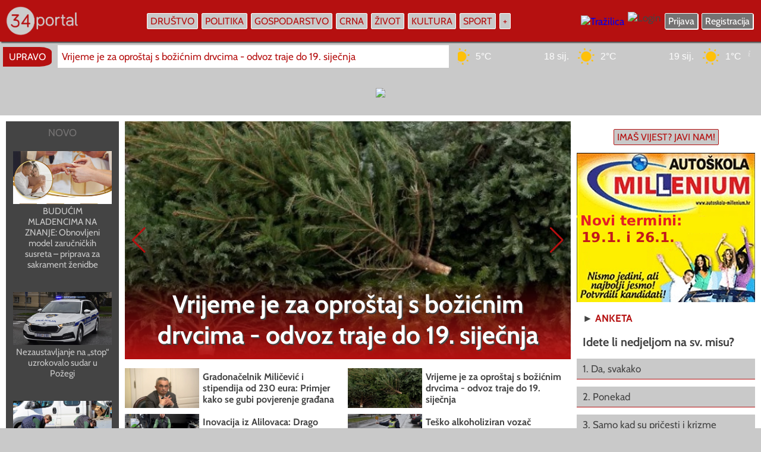

--- FILE ---
content_type: text/html; charset=UTF-8
request_url: https://www.034portal.hr/oglasnik/www.ktc.hr/katalozi/caramba--recept-za-meksicku-svinjetinu-iz-pecnice-koju-cete-htjeti-ponoviti-741?apu=0
body_size: 20287
content:
<!DOCTYPE html>
<html lang="hr" />
<HEAD>
<meta charset="utf-8"/>
<meta http-equiv="Content-Type" content="text/html; charset=utf-8" />
<meta http-equiv="content-language" content="HR-hr" />
<META NAME="Description" CONTENT="Požega - portal Požeško-slavonske županije" />
<link rel="canonical" href="https://www.034portal.hr" />
<META NAME="Keywords"
CONTENT="034 portal, požega, pozega, Požega, Pozega,  034portal, 034,  požeško-slavonska županija, pleternica, pakrac, lipik, kutjevo, hrvatska, , , " />

<meta http-equiv="Content-Style-Type" content="text/css" />
<meta property="og:type" content="website" />
<meta property="og:title" content="034 portal - Požega - portal Požeško-slavonske županije" />
<meta property="og:site_name" content="034 portal" />
<meta property="og:locale" content="hr_HR" />
<meta property="og:description" content="Požega - portal Požeško-slavonske županije" />
<meta property="og:url" content="https://www.034portal.hr" />
<meta property="og:image" content="https://www.034portal.hr/0.jpg" />
<meta property="og:image:type" content="image/jpeg">
<meta property="og:image:alt" content="034 portal" />
<meta property="og:image:width" content="660">
<meta property="og:image:height" content="496">
<meta property="fb:pages" content="187512074622438" />
<meta property="fb:app_id" content="275922802420520" />

<meta name="twitter:card" content="summary_large_image" />
<meta name="twitter:title" content="034 portal" />
<meta name="twitter:description" content="Požega - portal Požeško-slavonske županije" />
<meta property="twitter:image" content="https://www.034portal.hr/0.jpg" />



<title>034 portal - Požega - portal Požeško-slavonske županije</title>

<link rel="image_src" href="https://www.034portal.hr/0.jpg" />

<meta name="viewport" content="width=device-width, initial-scale=1.0, user-scalable=1" />


<script src="https://code.jquery.com/jquery-3.7.1.min.js"></script>
  <script src="https://npmcdn.com/flickity@1.2/dist/flickity.pkgd.js"></script>
<link
  rel="stylesheet"
  href="https://cdnjs.cloudflare.com/ajax/libs/Swiper/11.0.5/swiper-bundle.min.css"
/>
<script src="https://cdnjs.cloudflare.com/ajax/libs/Swiper/11.0.5/swiper-bundle.min.js"></script>


<link rel="preload" href="https://www.034portal.hr/static/logo11.webp" as="image" type="image/webp" crossorigin>

<link rel="preload" href="https://www.034portal.hr/fonts/Cabin-Regular.woff2" as="font" type="font/woff2" crossorigin>
<link rel="preload" href="https://www.034portal.hr/fonts/Cabin-Italic.woff2" as="font" type="font/woff2" crossorigin>
<link rel="preload" href="https://www.034portal.hr/fonts/Cabin-Bold.woff2" as="font" type="font/woff2" crossorigin>
<link rel="preload" href="https://www.034portal.hr/fonts/Cabin-BoldItalic.woff2" as="font" type="font/woff2" crossorigin>



<link rel="apple-touch-icon" sizes="57x57" href="apple-icon-57x57.png">
<link rel="apple-touch-icon" sizes="60x60" href="apple-icon-60x60.png">
<link rel="apple-touch-icon" sizes="72x72" href="apple-icon-72x72.png">
<link rel="apple-touch-icon" sizes="76x76" href="apple-icon-76x76.png">
<link rel="apple-touch-icon" sizes="114x114" href="apple-icon-114x114.png">
<link rel="apple-touch-icon" sizes="120x120" href="apple-icon-120x120.png">
<link rel="apple-touch-icon" sizes="144x144" href="apple-icon-144x144.png">
<link rel="apple-touch-icon" sizes="152x152" href="apple-icon-152x152.png">
<link rel="apple-touch-icon" sizes="180x180" href="apple-icon-180x180.png">
<link rel="icon" type="image/png" sizes="192x192"  href="android-icon-192x192.png">
<link rel="icon" type="image/png" sizes="32x32" href="favicon-32x32.png">
<link rel="icon" type="image/png" sizes="96x96" href="favicon-96x96.png">
<link rel="icon" type="image/png" sizes="16x16" href="favicon-16x16.png">
<link rel="manifest" href="manifest.json">
<meta name="msapplication-TileColor" content="#ffffff">
<meta name="msapplication-TileImage" content="ms-icon-144x144.png">
<meta name="theme-color" content="#ffffff">


<style type="text/css">

@font-face {
  font-family: 'Cabin';
  font-style: normal;
  font-weight: 400;
  src: url('https://www.034portal.hr/fonts/Cabin-Regular.woff2') format('woff2');
  font-display: swap;
}

@font-face {
  font-family: 'Cabin';
  font-style: italic;
  font-weight: 400;
  src: url('https://www.034portal.hr/fonts/Cabin-Italic.woff2') format('woff2');
  font-display: swap;
}

@font-face {
  font-family: 'Cabin';
  font-style: normal;
  font-weight: 700;
  src: url('https://www.034portal.hr/fonts/Cabin-Bold.woff2') format('woff2');
  font-display: swap;
}

@font-face {
  font-family: 'Cabin';
  font-style: italic;
  font-weight: 700;
  src: url('https://www.034portal.hr/fonts/Cabin-BoldItalic.woff2') format('woff2');
  font-display: swap;
}

* {
  box-sizing: border-box;
  overflow-wrap: break-word;
}

a { text-decoration: none; }

body { margin: 0; border: none; background: #c9c9c9; font-family: 'Cabin', sans-serif; font-size: 17px; color: #444444; max-width: 100%; overflow-x: hidden; }

.ema { position: absolute; left: -3000px; width: 0; }

.vrh { z-index: 5; position: fixed; left: 0; top: 0; width: 100%; height: auto; display: flex; flex-direction: row; justify-content: center; background: #b51010; -webkit-box-shadow: 2px 2px 2px #444444; box-shadow: 2px 2px 2px #444444; }
.vrh1 { width: 1360px; max-width: 100%; display: flex; flex-direction: row; flex-wrap: nowrap; align-items: center; justify-content: space-between; }
.vrhlogo { margin: 10px 10px; }
.vrhizbornik { display: flex; flex-direction: row; flex-wrap: nowrap; align-items: center; }
.vrhdesno { display: flex; flex-direction: row; flex-wrap: nowrap; align-items: center; margin: 10px 10px; }
.vrhdesno1 { flex-direction: row; flex-wrap: nowrap; align-items: center; display: none; margin: 10px 10px; }

.buton { font-size: 16px; color: #b51010; background: #c9c9c9; border: 1px solid #ffffff; padding: 3px 5px; -webkit-border-radius: 2px; border-radius: 2px; margin: 3px 3px; transition: 2s; -webkit-transition: 2s;
    -moz-transition: 2s;
    -o-transition: 2s; }
.buton:hover, .buton:focus { background: #b51010; color: #ffffff; -webkit-box-shadow: 2px 2px #ffffff; box-shadow: 2px 2px #ffffff; transition: 2s; -webkit-transition: 2s;
    -moz-transition: 2s;
    -o-transition: 2s; }

.buton23 { font-size: 16px; color: #ffffff; background: #757373; border: 1px solid #ffffff; padding: 3px 5px; -webkit-border-radius: 2px; border-radius: 2px; margin: 3px 3px; -webkit-box-shadow: 1px 1px #ffffff; box-shadow: 1px 1px #ffffff; transition: 2s; -webkit-transition: 2s;
    -moz-transition: 2s;
    -o-transition: 2s; }
.buton23:hover, .buton23:focus { background: #ffffff; color: #757373; -webkit-box-shadow: 2px 2px #ffffff; box-shadow: 2px 2px #ffffff; transition: 2s; -webkit-transition: 2s;
    -moz-transition: 2s;
    -o-transition: 2s; }

  .buton33 { font-size: 16px; color: #b51010; background: #c9c9c9; border: 1px solid #b51010; padding: 3px 5px; -webkit-border-radius: 2px; border-radius: 2px; margin: 3px 3px; transition: 2s; -webkit-transition: 2s;
    -moz-transition: 2s;
    -o-transition: 2s; }
.buton33:hover, .buton33:focus { background: #b51010; color: #ffffff; -webkit-box-shadow: 2px 2px #b51010; box-shadow: 2px 2px #b51010; transition: 2s; -webkit-transition: 2s;
    -moz-transition: 2s;
    -o-transition: 2s; }

.dropdown2 { position: relative; }
.dropdown4 { position: absolute; right: 0; top: 35px; background: #b51010; width: 170px; padding: 10px 10px; display: none; transition: 2s; -webkit-transition: 2s;
    -moz-transition: 2s;
    -o-transition: 2s; }
.dropdown2:hover .dropdown4, .dropdown2:focus .dropdown4 { display: block; transition: 2s; -webkit-transition: 2s;
    -moz-transition: 2s;
    -o-transition: 2s; }

.izbornik2 { display: none; }
.izbornik1 { display: block; }

.zaracu { display: block; }
.zamoba { display: none; }

.swiper1 {
  width: 100%;
  height: 100%;
}

.swiper2 { width: 100%; height: 100%; }
.swiper-button-prev {
    color: #b51010; 
}

.swiper-button-next {
    color: #b51010; 
}

iframe { max-width: 100%; }
blockquote { max-width: 100%; }
.btekst img { max-width: 100%; }

.fotkagalerija { width: 100%; max-width: 100%; height: 100%; max-height: 100%; overflow: hidden; background-repeat: no-repeat; background-size: 100% auto; background-position-x: 50%; background-position-y: 50%; background-position: center center; }

.togg { 
z-index: 6;
width: auto;
max-width: 90%;
display: none;
 }

.togglebar {
 padding: 2px 3px;
 margin: 10px 10px;
 background: transparent;
  display: inline-block;
  cursor: pointer;
}

.bar1, .bar2, .bar3 {
  width: 32px;
  height: 4.2px;
  background-color: #c9c9c9;
  margin: 3.6px 0;
  transition: 0.4s;
}

.change .bar1 {
  -webkit-transform: rotate(-45deg) translate(-5.4px, 3.6px);
  transform: rotate(-45deg) translate(-5.4px, 3.6px);
}

.change .bar2 {opacity: 0;}

.change .bar3 {
  -webkit-transform: rotate(45deg) translate(-4.8px, -4.8px);
  transform: rotate(45deg) translate(-4.8px, -4.8px);
}


.pozadina { background: #444444; transition: 2s; -webkit-transition: 2s;
    -moz-transition: 2s;
    -o-transition: 2s; }
.pozadina:hover, .pozadina:focus { background: #b51010; transition: 2s; -webkit-transition: 2s;
    -moz-transition: 2s;
    -o-transition: 2s; }

.skriveno { position: fixed; right: 0; top: 50px; width: auto; min-width: 280px; max-width: 95%; height: auto; display: none; padding: 7px 15px; background: #b51010; }
.skrivenoo { display: flex; width: 100%; flex-wrap: nowrap; flex-direction: column; align-items: stretch; max-height: 70vh; overflow-y: auto; }

.glavni { position: absolute; left: 0; top: 70px; width: 100%; display: flex; flex-direction: column; flex-wrap: nowrap; align-items: center;  }

.popup { position: fixed; z-index: 300;
    top: 50%;
    left: 50%;
    -webkit-transform: translate(-50%, -50%);
    transform: translate(-50%, -50%);
  width: 900px;
  max-width: 100%;
  height: auto;
  max-height: 100%;
  margin-right: -50%;
  background: #ffffff;
  border: 2px solid #444444;
  -webkit-border-radius: 3px;
  border-radius: 3px; 
  opacity: 1;
   }

   .popup2 { position: fixed; z-index: 300;
    top: 50%;
    left: 50%;
    -webkit-transform: translate(-50%, -50%);
    transform: translate(-50%, -50%);
  width: 560px;
  max-width: 100%;
  height: auto;
max-height: 100%;
  margin-right: -50%;
  background: #ffffff;
  padding: 50px 50px;
  -webkit-border-radius: 3px;
  border-radius: 3px; 
  opacity: 1;
   }

   .marginepopup { margin: 30px 0; }

#najnovijeskripta { flex-direction: row; width: 1360px; max-width: 100%; align-items: center; flex-wrap: nowrap; display: none; overflow-x: hidden; }
.najnovije1 { font-size: 16px; vertical-align: middle; padding: 7px 10px; -webkit-border-top-right-radius: 25%; border-top-right-radius: 25%; -webkit-border-bottom-right-radius: 25%; border-bottom-right-radius: 25%; background: #b51010; color: #ffffff; margin: auto 5px; }
.najnovije2 { flex: 1; margin: 5px 5px; max-height: 40px; overflow-y: hidden; }
.najnovije3 { width: 100%; color: #b51010; background: #ffffff; padding: 9px 7px; text-align: start; white-space: nowrap; max-width: 100%; overflow-x: hidden; transition: 2s; -webkit-transition: 2s;
    -moz-transition: 2s;
    -o-transition: 2s; }
.najnovije3:hover, .najnovije3:focus { color: #444444; transition: 2s; -webkit-transition: 2s;
    -moz-transition: 2s;
    -o-transition: 2s; }

.najnovije4 { width: 500px; margin: 5px 10px; }
.najnovije5 { flex: 1; display: flex; flex-direction: row; flex-wrap: nowrap; }

.googadsdesk { display: flex; flex-direction: row; justify-content: center; width: 1360px; max-width: 100%; overflow: hidden; }
.googadsmob { flex-direction: row; justify-content: center; max-width: 100%; overflow: hidden; display: none; }

.naslovnaglavna { width: 1360px; max-width: 100%; margin: 10px 0; background: #ffffff; padding: 10px 10px; display: flex; flex-direction: row; flex-wrap: nowrap; justify-content: space-between; align-items: stretch; }

.naslovnalijevo { width: 1020px; max-width: 100%; display: flex; flex-direction: row; flex-wrap: nowrap; align-items: stretch; }
.naslovnalijevo1 { flex: 1; margin: 0 10px 0 0; padding: 5px 5px; display: flex; flex-direction: column; flex-wrap: nowrap; align-items: stretch; justify-content: space-between; background: #444444; }
.naslovnalijevokub { width: 100%; display: flex; flex-direction: column; flex-wrap: nowrap; padding: 7px 7px; background: #444444; color: #c9c9c9; margin: 10px 0; transition: 2s; -webkit-transition: 2s;
    -moz-transition: 2s;
    -o-transition: 2s; }
.naslovnalijevokub:hover, .naslovnalijevokub:focus { color: #b51010; background: #c9c9c9; transition: 2s; -webkit-transition: 2s;
    -moz-transition: 2s;
    -o-transition: 2s; }

.naslovnalijevokub1 { width: 100%; display: flex; flex-direction: row; flex-wrap: nowrap; padding: 4px 4px; background: #444444; color: #c9c9c9; margin: 5px 0; transition: 2s; -webkit-transition: 2s;
    -moz-transition: 2s;
    -o-transition: 2s; }
.naslovnalijevokub1:hover, .naslovnalijevokub1:focus { color: #b51010; background: #c9c9c9; transition: 2s; -webkit-transition: 2s;
    -moz-transition: 2s;
    -o-transition: 2s; }

.naslovnalijevo2 { width: 750px; max-width: 100%; display: flex; flex-direction: column; flex-wrap: nowrap; align-items: stretch; }
.naslovnalijevo3 { width: 100%; max-width: 100%; height: 400px; max-height: 400px; overflow: hidden; }
.naslovnalijevo4 { position: relative; width: 100%; height: 100%; max-width: 100%; max-height: 100%; overflow: hidden; background-repeat: no-repeat; background-size: 100% auto; background-position-x: 50%; background-position-y: 50%; background-position: center center; }
.naslovnalijevo44 { position: absolute; left: 0; top: 0; width: 100%; height: 100%; }
.naslovnalijevo5 { position: absolute; left: 0; top: 0; width: 100%; height: 100%; display: flex; flex-direction: column; flex-wrap: nowrap; }
.naslovnalijevo6 { width: 100%; height: auto; padding: 15px 15px; text-align: center; font-size: 42px; font-weight: bold; 
  background: #b51010; /* For browsers that do not support gradients */
  background: -webkit-linear-gradient(top,transparent,rgba(181,16,16, 1)); /*Safari 5.1-6*/
  background: -o-linear-gradient(bottom,rgba(181,16,16, 1),transparent); /*Opera 11.1-12*/
  background: -moz-linear-gradient(bottom,rgba(181,16,16, 1),transparent); /*Fx 3.6-15*/
  background: linear-gradient(to bottom,transparent,rgba(181,16,16, 1)); /*Standard*/
  color: #ffffff; -webkit-text-shadow: 2px 2px #444444; text-shadow: 2px 2px #444444;
 transition: 2s;
-webkit-transition: 2s;
-moz-transition: 2s;
-o-transition: 2s;
   }

.naslovnalijevo5:hover .naslovnalijevo6, .naslovnalijevo5:focus .naslovnalijevo6 { background: #ffffff; color: #444444; -webkit-text-shadow: none; text-shadow: none;  transition: 2s;
-webkit-transition: 2s;
-moz-transition: 2s;
-o-transition: 2s; }

.naslovnalijevoslova { font-weight: bold; font-size: 16px; padding: 4px 4px; }

.udarznakic { position: absolute; z-index: 1; right: 15px; top: 15px; }
.udarznakic img { width: auto; height: auto; max-width: 90%; opacity: 0.85; }
 .image10 { 
   position: relative; 
   width: 100%; /* for IE 6 */
}
.naslovnalijevo5:hover .udarznakic img, .naslovnalijevo5:focus .udarznakic img, .image10:hover .udarznakic img, .image10:focus .udarznakic img { opacity: 1; }


.naslovnalijevo7 { width: 100%; display: flex; flex-direction: row; flex-wrap: wrap; align-items: flex-start; }
.naslovnalijevo8 { width: 375px; max-width: 100%; display: flex; flex-direction: row; flex-wrap: nowrap; align-items: center; justify-content: flex-start; margin: 5px 0; color: #444444; transition: 2s;
-webkit-transition: 2s;
-moz-transition: 2s;
-o-transition: 2s; }
.naslovnalijevo8:hover, .naslovnalijevo8:focus { color: #b51010; transition: 2s;
-webkit-transition: 2s;
-moz-transition: 2s;
-o-transition: 2s; }

.naslovnabanner { flex: 1; }

.naslovnalijevo9 { width: 100%; flex-direction: row; flex-wrap: wrap; justify-content: space-around; align-items: flex-start; display: none; margin: 10px 0; }
.naslovnalijevo10 { width: 500px; max-width: 100%; display: flex; flex-direction: row; flex-wrap: nowrap; align-items: center; margin: 10px auto; }

.naslovnadesno { width: 300px; max-width: 100%; margin: 0 0 0 10px; display: flex; flex-direction: column; flex-wrap: nowrap; align-items: stretch; }

.mala3 { color: #444444; font-weight: bold; }
.mala3 a { text-decoration: none; color: #b51010; transition: 2s;
-webkit-transition: 2s;
-moz-transition: 2s;
-o-transition: 2s; }
.mala3 a:hover, .mala3 a:focus { color: #b51010; text-decoration: underline; text-decoration-color: #444444; text-decoration-thickness: 1px; transition: 2s;
-webkit-transition: 2s;
-moz-transition: 2s;
-o-transition: 2s;  }

.bojaslova { color: #444444; transition: 2s;
-webkit-transition: 2s;
-moz-transition: 2s;
-o-transition: 2s;  }
.bojaslova:hover, .bojaslova:focus { color: #b51010; transition: 2s;
-webkit-transition: 2s;
-moz-transition: 2s;
-o-transition: 2s;  }

.bojaslova1 { color: #c9c9c9; transition: 2s;
-webkit-transition: 2s;
-moz-transition: 2s;
-o-transition: 2s;  }
.bojaslova1:hover, .bojaslova1:focus { color: #ffffff; transition: 2s;
-webkit-transition: 2s;
-moz-transition: 2s;
-o-transition: 2s;  }

.imaspricu { width: 450px; max-width: 100%; text-align: center; padding: 5px 7px; cursor: pointer; }
.imaspricu1 { width: 450px; max-width: 100%; display: none; }
.imaspricu2 { width: 100%; display: flex; flex-direction: column; flex-wrap: nowrap; align-items: stretch; margin: 10px 0; padding: 7px 7px; }

.grecaptcha-badge { opacity: 0; }

input[type="text"], input[type="password"]
{ -webkit-appearance: none;
   -moz-appearance: none;
   appearance: none;
  border: none;
  outline: none;
  width: 100%; text-align: start; border: 1px solid #c9c9c9; font-family: 'Cabin', sans-serif; font-size: 20px; color: #444444; background: #ffffff; padding: 10px 13px; -webkit-border-radius: 3px; border-radius: 3px; transition: 2s;
-webkit-transition: 2s;
-moz-transition: 2s;
-o-transition: 2s;
}

input[type="text"]:hover, input[type="text"]:focus, input[type="password"]:hover, input[type="password"]:focus 
{ border: 1px solid #444444; background: #eeeeee; transition: 2s;
-webkit-transition: 2s;
-moz-transition: 2s;
-o-transition: 2s; }

input[type="submit"] {
  -webkit-appearance: none;
   -moz-appearance: none;
   appearance: none;
   outline: none;
border: none; 

}


.submit { text-align: center; background: #444444; font-family: 'Cabin', sans-serif; font-size: 20px; font-weight: bold; color: #ffffff; padding: 10px 13px; -webkit-border-radius: 3px; border-radius: 3px; cursor: pointer; transition: 2s;
-webkit-transition: 2s;
-moz-transition: 2s;
-o-transition: 2s;  }
.submit:hover, .submit:focus { background: #b51010; transition: 2s;
-webkit-transition: 2s;
-moz-transition: 2s;
-o-transition: 2s;  }

select { -webkit-appearance: none;
   -moz-appearance: none;
   appearance: none;
   outline: none;
border: none;
background: #c9c9c9;
font-family: 'Cabin', sans-serif; font-size: 20px; color: #b51010;
padding: 10px 13px;
border: 1px solid #444444;
-webkit-border-bottom-right-radius: 3px;
border-bottom-right-radius: 3px;
-webkit-border-bottom-left-radius: 3px;
border-bottom-left-radius: 3px;
transition: 2s;
-webkit-transition: 2s;
-moz-transition: 2s;
-o-transition: 2s;
 }

select:hover, .select:focus { background: #ffffff; transition: 2s;
-webkit-transition: 2s;
-moz-transition: 2s;
-o-transition: 2s; }

input[type="button"], input[type="button"]:before { -webkit-appearance: none;
   -moz-appearance: none;
   appearance: none; outline: 0; content: "Izaberi s računala"; border: 1px solid #444444; background: #c9c9c9; border-radius: 4px; -webkit-border-radius: 4px;
  padding: 10px 13px; font-family: 'Cabin', sans-serif; color: #b51010; font-size: 20px; font-weight: bold; transition: 2s; -webkit-transition: 2s;
    -moz-transition: 2s;
    -o-transition: 2s; }
input[type="button"]:hover, input[type="button"]:focus { outline: none; background: #ffffff; color: #757373; border: 1px solid #757373; transition: 2s; -webkit-transition: 2s;
    -moz-transition: 2s;
    -o-transition: 2s; }
input[type="button"]:after { content: "Izabrano"; background: #b51010; color: #c9c9c9; }


.nijezadesktop { width: 100%; flex-direction: row; justify-content: center; display: none; }
 
.fotonalaz { width: 300px; margin: 10px 0; }

.bannerdeskdesno { width: 300px; display: flex; flex-direction: row; justify-content: center; }
.marginedesno, .marginedesno3 { margin: 10px 0; }

.fotovideo { width: 1360px; max-width: 100%; flex-direction: row; flex-wrap: nowrap; justify-content: space-between; background: #444444; padding: 10px 10px; margin: 20px 0; }
.fotovideo1 { width: 100%; display: flex; flex-direction: column; flex-wrap: nowrap; align-items: stretch; }
.fotovideo2 { width: 100%; text-align: start; padding: 7px 10px; color: #ffffff; font-weight: bold; }
.fotovideo2 a { text-decoration: none; color: #c9c9c9; transition: 2s;
-webkit-transition: 2s;
-moz-transition: 2s;
-o-transition: 2s; }

.fotovideo2 a:hover, .fotovideo2 a:focus { color: #ffffff; text-decoration: underline; text-decoration-color: #b51010; transition: 2s;
-webkit-transition: 2s;
-moz-transition: 2s;
-o-transition: 2s; }

.fotovideo3 { width: 100%; height: 240px; max-height: 240px; overflow: hidden; }

.flickity-enabled {
  position: relative;
}

.flickity-enabled:focus { outline: none; }

.flickity-viewport {
  overflow: hidden;
  position: relative;
  height: 240px;
}

.flickity-slider {
  position: absolute;
  width: 100%;
  height: 240px;
}

/* draggable */

.flickity-enabled.is-draggable {
  -webkit-tap-highlight-color: transparent;
          tap-highlight-color: transparent;
  -webkit-user-select: none;
     -moz-user-select: none;
      -ms-user-select: none;
          user-select: none;
}

.flickity-enabled.is-draggable .flickity-viewport {
  cursor: move;
  cursor: -webkit-grab;
  cursor: grab;
}

.flickity-enabled.is-draggable .flickity-viewport.is-pointer-down {
  cursor: -webkit-grabbing;
  cursor: grabbing;
}

/* ---- previous/next buttons ---- */

.flickity-prev-next-button {
  position: absolute;
  top: 50%;
  width: 44px;
  height: 44px;
  border: none;
  border-radius: 50%;
  background: white;
  background: hsla(0, 0%, 100%, 0.75);
  cursor: pointer;
  /* vertically center */
  -webkit-transform: translateY(-50%);
      -ms-transform: translateY(-50%);
          transform: translateY(-50%);
}

.flickity-prev-next-button:hover { background: white; }

.flickity-prev-next-button:focus {
  outline: none;
  box-shadow: 0 0 0 5px #09F;
}

.flickity-prev-next-button:active {
  filter: alpha(opacity=60); /* IE8 */
  opacity: 0.6;
}

.flickity-prev-next-button.previous { left: 10px; }
.flickity-prev-next-button.next { right: 10px; }
/* right to left */
.flickity-rtl .flickity-prev-next-button.previous {
  left: auto;
  right: 10px;
}
.flickity-rtl .flickity-prev-next-button.next {
  right: auto;
  left: 10px;
}

.flickity-prev-next-button:disabled {
  filter: alpha(opacity=30); /* IE8 */
  opacity: 0.3;
  cursor: auto;
}

.flickity-prev-next-button svg {
  position: absolute;
  left: 20%;
  top: 20%;
  width: 60%;
  height: 60%;
}

.flickity-prev-next-button .arrow {
  fill: #333;
}

/* color & size if no SVG - IE8 and Android 2.3 */
.flickity-prev-next-button.no-svg {
  color: #333;
  font-size: 26px;
}

/* ---- page dots ---- */

.flickity-page-dots {
  position: absolute;
  width: 100%;
  bottom: -25px;
  padding: 0;
  margin: 0;
  list-style: none;
  text-align: center;
  line-height: 1;
}

.flickity-rtl .flickity-page-dots { direction: rtl; }

.flickity-page-dots .dot {
  display: inline-block;
  width: 10px;
  height: 10px;
  margin: 0 8px;
  background: #333;
  border-radius: 50%;
  filter: alpha(opacity=25); /* IE8 */
  opacity: 0.25;
  cursor: pointer;
}

.flickity-page-dots .dot.is-selected {
  filter: alpha(opacity=100); /* IE8 */
  opacity: 1;
}

.galerija { background: #444444; color: #c9c9c9; transition: 2s;
-webkit-transition: 2s;
-moz-transition: 2s;
-o-transition: 2s; }

.galerija img { opacity: 0.85; transition: 2s;
-webkit-transition: 2s;
-moz-transition: 2s;
-o-transition: 2s; }

.galerija:hover, .galerija:focus { background: #ffffff; color: #b51010; transition: 2s;
-webkit-transition: 2s;
-moz-transition: 2s;
-o-transition: 2s; }

.galerija:hover .galerija img, .galerija:focus .galerija img { opacity: 1; transition: 2s;
-webkit-transition: 2s;
-moz-transition: 2s;
-o-transition: 2s; }

.marginedesno2 { margin: 0 0 0 10px; }
.videozadesk { width: 100%; }
.videozamob { width: 100%; display: none; }
.velikemargine { margin: 80px 0; }

.medjunaslov { color: #b51010; font-weight: bold; font-size: 22px; }

.rubrike { width: 1360px; max-width: 100%; display: flex; flex-direction: row; flex-wrap: wrap; justify-content: space-around; }
.rubrike1, .rubrike11 { padding: 10px 10px; display: flex; flex-direction: row; flex-wrap: wrap; margin: 20px auto; }
.rubrike1 { background: #ffffff; }
.rubrike11 { background: #444444; }
.rubrike2 { width: 300px; max-width: 100%; display: flex; flex-direction: column; flex-wrap: nowrap; align-items: stretch; }
.marginemale { margin: 0 0 0 10px; }
.video { width: 340px; }

.vremeplov { width: 100%; display: flex; flex-direction: row; flex-wrap: wrap; justify-content: space-between; background: #ffffff; margin: 0 0; padding: 10px 10px; }
.vremeplov1 { width: 320px; flex-direction: column; flex-wrap: nowrap; align-items: stretch; margin: 10px auto; }
.vremeimg { max-height: 160px; overflow: hidden; }
.vremeplov2 { font-size: 20px; }
.vremeplov3 { display: flex; }
.vremeplovnaslov { width: 260px; }
.sitna { font-size: 16px; text-align: center; margin: 10px 10px; font-weight: bold; color: #444444; }
.sitna a { text-decoration: none; color: #757373; transition: 2s;
-webkit-transition: 2s;
-moz-transition: 2s;
-o-transition: 2s; }
.sitna a:hover, .sitna a:focus { text-decoration: none; color: #b51010; transition: 2s;
-webkit-transition: 2s;
-moz-transition: 2s;
-o-transition: 2s; }

.anketaodg { width: 100%; text-align: start; padding: 7px 10px; margin: 1px 0; background: #c9c9c9; color: #444444; font-size: 17px; border-bottom: 1px solid #b51010; transition: 2s;
-webkit-transition: 2s;
-moz-transition: 2s;
-o-transition: 2s; }

.anketaodg:hover, .anketaodg:focus { background: #b51010; color: #ffffff; transition: 2s;
-webkit-transition: 2s;
-moz-transition: 2s;
-o-transition: 2s; }

.clank { width: 100%; text-align: start; padding: 7px 10px; background: #757373; color: #ffffff; font-size: 17px; border-bottom: 1px solid #c9c9c9; transition: 2s;
-webkit-transition: 2s;
-moz-transition: 2s;
-o-transition: 2s; }

.clank:hover, .clank:focus { background: #b51010; color: #ffffff; border-bottom: 1px solid #b51010; transition: 2s;
-webkit-transition: 2s;
-moz-transition: 2s;
-o-transition: 2s; }

.clanakglavna { width: 1360px; max-width: 100%; display: flex; flex-direction: row; flex-wrap: nowrap; background: #ffffff; padding: 15px 15px; }
.clanakglavna1 { flex: 1; display: flex; flex-direction: column; flex-wrap: nowrap; align-items: stretch; }
h1 { font-size: 45px; font-weight: bold; text-align: center; padding: 20px 20px; margin: 0 0; color: #444444; }
.clanakglavna2 { width: 100%; display: flex; flex-direction: column; flex-wrap: nowrap; align-items: stretch; }
.clanakglavna3 { width: 100%; display: flex; flex-direction: row; flex-wrap: nowrap; }
.clanakglavna4 { width: 270px; display: flex; flex-direction: column; flex-wrap: nowrap; align-items: stretch; margin: 0 15px 0 0; }
.clanakglavna5 { flex: 1; display: flex; flex-direction: column; flex-wrap: nowrap; align-items: stretch; }
.btekst { color: #444444; text-align: start; line-height: 130%; margin: 7px 7px; }
.btekst a { color: #444444; text-decoration: underline; text-decoration-color: #b51010; transition: 2s;
-webkit-transition: 2s;
-moz-transition: 2s;
-o-transition: 2s; }
.btekst a:hover, .btekst a:focus { color: #b51010; text-decoration: none; transition: 2s;
-webkit-transition: 2s;
-moz-transition: 2s;
-o-transition: 2s; }
.clanakdesno { width: 300px; display: flex; flex-direction: column; flex-wrap: nowrap; align-items: stretch; margin: 0 0 0 15px; }

.clanakrezerva { width: 100%; flex-direction: row; flex-wrap: wrap; justify-content: space-around; display: none; }
.clanakrezerva1 { width: 420px; margin: 20px 10px; display: flex; flex-direction: column; flex-wrap: nowrap; align-items: stretch; padding: 6px 6px; background: #444444; }
.clanakautori { display: none; }
.clanakrubrika { margin: 7px 10px; text-align: start; color: #c9c9c9; font-weight: bold; font-size: 16px; }
.clanakrubrika a { color: #c9c9c9; text-decoration: none; }
.clanakrubrika a:hover, .clanakrubrika a:focus { color: #b51010; text-decoration: none; }
.clanakfotka { width: 100%; height: auto; }

.lijevotekst { font-size: 16px; color: #c9c9c9; text-align: start; margin: 5px 7px; line-height: 140%; }
.lijevotekst a { text-decoration: none; color: #ffffff; transition: 2s;
-webkit-transition: 2s;
-moz-transition: 2s;
-o-transition: 2s; }
.lijevotekst a:hover, .lijevotekst a:focus { text-decoration: underline; text-decoration-color: #b51010; transition: 2s;
-webkit-transition: 2s;
-moz-transition: 2s;
-o-transition: 2s; }

.galfoto { z-index: 1; position: relative; background: #444444; margin: 10px 5px; padding: 4px 4px; border-radius: 3px; -webkit-border-radius: 3px; margin: 15px 15px; transition: 2s; -webkit-transition: 2s; -moz-transition: 2s; height: 128px; max-height: 128px; overflow: hidden; }

.galfoto:hover, .galfoto:focus { background: #ffffff; transition: 2s; -webkit-transition: 2s; -moz-transition: 2s; }

.galfoto img { height: 100%; border-radius: 3px; -webkit-border-radius: 3px; opacity: 0.7; transition: 2s; -webkit-transition: 2s; -moz-transition: 2s;  }

  .galfoto:hover img, .galfoto:focus img { height: 130%; opacity: 1; transition: 2s; -webkit-transition: 2s; -moz-transition: 2s; }


.ocjene { display: flex; flex-direction: row; justify-content: center; align-items: center; align-content: center; width: 40px; height: 40px; margin: 0 3px; background: #c9c9c9; border: 1px solid #b51010; color: #b51010; text-align: center; font-size: 24px; font-weight: bold; -webkit-border-radius: 3px; border-radius: 3px; transition: 2s; -webkit-transition: 2s;
    -moz-transition: 2s;
    -o-transition: 2s; }

.ocjene:hover, .ocjene:focus { background: #b51010; color: #ffffff; transition: 2s; -webkit-transition: 2s;
    -moz-transition: 2s;
    -o-transition: 2s; }

.zatvori { cursor: pointer; color: #b51010; font-size: 16px; padding: 7px 10px; text-decoration: underline; text-decoration-color: #444444; text-decoration-thickness: 2px; transition: 2s; -webkit-transition: 2s;
    -moz-transition: 2s;
    -o-transition: 2s; }
    .zatvori:hover, .zatvori:focus { text-decoration: none; font-weight: bold; color: #444444; transition: 2s; -webkit-transition: 2s;
    -moz-transition: 2s;
    -o-transition: 2s; }

.vidimkomentare { display: none; }
.marginedesno4 { margin: 0 0; }

.adminglavni { width: 1360px; max-width: 100%; display: flex; flex-direction: row; flex-wrap: nowrap; margin: 20px 0; padding: 15px 15px; background: #ffffff; }
.adminlijevo { width: 270px; background: #b51010; padding: 15px 15px; display: flex; flex-direction: column; flex-wrap: nowrap; align-items: stretch; margin: 0 15px 0 0; }
.adminizbornik { width: 100%; display: flex; flex-direction: row; flex-wrap: nowrap; justify-content: flex-start; align-items: center; }
.adminizbornik1 { width: 25px; height: 25px; -webkit-border-radius: 50%; border-radius: 50%; background: #b51010; margin: auto 5px auto 5px; }
.adminizbornik2 { flex: 1; text-align: start; padding: 5px 5px; font-size: 18px; color: #c9c9c9; font-weight: bold; }
.adminizbornik:hover .adminizbornik1, .adminizbornik:focus .adminizbornik1 { background: #ffffff;  }
.adminizbornik:hover .adminizbornik2, .adminizbornik:focus .adminizbornik2 { color: #ffffff; transition: 2s; -webkit-transition: 2s;
    -moz-transition: 2s;
    -o-transition: 2s; }

.adminglavni1 { flex: 1; display: flex; flex-direction: row; flex-wrap: nowrap; justify-content: space-around; }
.adminglavni2 { flex: 1; display: flex; flex-direction: column; flex-wrap: nowrap; align-items: center; }
.adminglavni3 { width: 300px; display: flex; flex-direction: column; flex-wrap: nowrap; align-items: stretch; margin: 0 0 0 15px; padding: 10px 10px; }
.margineadmin { margin: 15px 15px; }


@media only screen and (max-width: 1320px) {
  .vremeplov { justify-content: space-around; }
  .vremeplov1 { width: 300px; }
  .vremeimg { max-height: 150px; }
}
@media only screen and (max-width: 1300px) {
  }
@media only screen and (max-width: 1280px) {
  .naslovnalijevoslova { font-size: 15px; font-weight: normal; padding: 3px 3px; }
  .naslovnalijevo1 { justify-content: flex-start; }
  .rubrike2 { width: 275px; }
  }

 
@media only screen and (max-width: 1255px) {
  .vremeplov1 { width: 280px; }
  .vremeimg { max-height: 140px; }
    .velikemargine { margin: 50px 0; }
  .naslovnalijevo1 { display: none; }
  .naslovnalijevo9 { display: flex; }
  .naslovnaglavna { justify-content: space-around; }
    .clanakglavna { justify-content: space-around; }
.naslovnalijevo2 { width: 850px; }
.naslovnalijevo8 { width: 425px; }
.clanakrezerva { display: flex; }
.clanakautori { display: flex; }
}

@media only screen and (max-width: 1190px) {
  
  h1 { font-size: 42px; }
  .marginepopup { margin: 20px 0; }
  .naslovnalijevo2 { width: 790px; }
.naslovnalijevo8 { width: 395px; }
}

@media only screen and (max-width: 1180px) {
  .rubrike2 { width: 250px; }
  .adminglavni1 { flex-direction: column; align-items: stretch; justify-content: flex-start; }
  .adminglavni2 { flex: 0; width: 100%; }
  .adminglavni3 { width: 100%; flex-direction: row; flex-wrap: wrap; justify-content: space-around; margin: 20px 0 0 0; padding: 0 0; }
}

@media only screen and (max-width: 1160px) {
.vremeplov1 { width: 260px; }
.vremeimg { max-height: 130px; }
}

@media only screen and (max-width: 1130px) {
   .naslovnalijevo2 { width: 760px; }
.naslovnalijevo8 { width: 380px; }
}

@media only screen and (max-width: 1110px) {
.naslovnalijevo2 { width: 750px; }
.naslovnalijevo8 { width: 375px; }
}

@media only screen and (max-width: 1090px) {
.naslovnalijevo2 { width: 720px; }
  .naslovnalijevo8 { width: 360px; }
  .naslovnalijevo6 { font-size: 39px; }
   }
@media only screen and (max-width: 1080px) {
  .rubrike2 { width: 225px; }
  .vremeplov1 { width: 240px; }
  .vremeimg { max-height: 120px; }
  .vremeplov2 { font-size: 19px; }
  h1 { font-size: 39px; }
  .galfoto { height: auto; max-height: none; width: 340px; margin: 15px auto; }
  .galfoto img { opacity: 1; height: auto; max-height: none; width: 100%; }
  .galfoto:hover img, .galfoto:focus img { height: auto; }
}



@media only screen and (max-width: 1070px) {
  .izbornik1 { display: none; }
  .izbornik2 { display: block; }

}

@media only screen and (max-width: 1065px) {
.naslovnalijevo2 { width: 680px; }
  .naslovnalijevo8 { width: 340px; }
  .naslovnalijevo6 { font-size: 36px; }
}

@media only screen and (max-width: 1050px) {
  .clanakglavna4 { width: 240px; }
  .margineadmin { margin: 10px 10px; }
  .adminglavni { padding: 10px 10px; }
  .adminlijevo { margin: 0 10px 0 0; }
  .adminglavni3 { margin: 0 0 0 10px; }
}

@media only screen and (max-width: 1010px) {
.naslovnalijevo10 { width: 450px; }
.naslovnalijevo2 { width: 640px; }
  .naslovnalijevo8 { width: 320px; }
  .naslovnalijevo3 { max-height: 350px; }
  .naslovnalijevo6 { font-size: 33px; padding: 10px 10px; }
  .rubrike2 { width: 440px; }
  .clanakglavna4 { width: 230px; }
  h1 { font-size: 37px; }
}

@media only screen and (max-width: 1000px) {
.najnovije4 { width: 400px; }
.vremeplov1 { width: 220px; }
.vremeimg { max-height: 110px; }
  .naslovnalijevo2 { width: 600px; }
  .naslovnalijevo8 { width: 300px; }
   .naslovnalijevo3 { max-height: 320px; }
   .naslovnalijevo6 { font-size: 30px; }
}

@media only screen and (max-width: 960px) {
.rubrike2 { width: 360px; }
.clanakglavna4 { display: none; }
h1 { font-size: 34px; padding: 15px 15px; }
}
@media only screen and (max-width: 950px) {
.naslovnaglavna { width: 770px; flex-wrap: wrap; justify-content: center; align-items: flex-start; }
.naslovnalijevo2 { width: 750px; }
.naslovnalijevo8 { width: 375px; }
.naslovnalijevo3 { max-height: 400px; }
.naslovnadesno { width: 100%; flex-direction: row; flex-wrap: wrap; justify-content: space-around; align-items: flex-start; margin: 20px 0 20px 0; }
.bannerdeskdesno { display: none; }
.nijezadesktop { display: flex; }
.naslovnabanner { flex: 0; height: auto; }
.naslovnalijevo6 { font-size: 42px; padding: 15px 15px; }
.marginedesno { margin: 0 auto; }
.fotonalaz { margin: 0 auto; }
}

@media only screen and (max-width: 920px) {
  .vremeplov1 { width: 200px; }
  .vremeimg { max-height: 100px; }
.vremeplov2 { font-size: 18px; }
.naslovnalijevo10 { width: 400px; }
}

@media only screen and (max-width: 885px) {
.clanakrezerva1 { width: 400px; margin: 20px 5px; }
}

@media only screen and (max-width: 870px) {
  .vrhizbornik { display: none; }
  .togg { display: block; }
  .adminlijevo { display: none; }
  .adminglavni1 { flex: 0; width: 100%; align-items: stretch; }
  .adminglavni2 { width: 100%; }
  .fotovideo { flex-direction: column; justify-content: flex-start; align-items: center; }
  .fotovideo1 { flex: 0; width: 100%; }
  .video { width: 100%; }
  .videozadesk { display: none; }
  .videozamob { display: block; }
}

@media only screen and (max-width: 840px) {
.vremeplov1 { width: 260px; }
.vremeimg { max-height: 130px; }
.vremeplov2 { font-size: 19px; }
.vremeplov3 { display: none; }
.clanakrezerva1 { width: 360px; }
 .popup2 { padding: 30px 50px; }
}

@media only screen and (max-width: 820px) {
  .vremeplov1 { width: 240px; }
  .vremeimg { max-height: 120px; }
  .naslovnalijevo10 { width: 340px; } 
}

@media only screen and (max-width: 785px) {
  .naslovnalijevo7 { justify-content: space-between; }
.naslovnalijevo8 { width: 45vw; }
 .googadsdesk { display: none; }
  .googadsmob { display: flex; }
  h1 { font-size: 32px; }
}

@media only screen and (max-width: 770px) {
.rubrike2 { width: 320px; }
.clanakrezerva1 { width: 320px; }
}

@media only screen and (max-width: 760px) {
.najnovije4 { width: 320px; }
.naslovnalijevo6 { font-size: 36px; padding: 10px 10px; }
.vremeplov1 { width: 340px; }
.vremeimg { max-height: 170px; }
.vremeplov2 { font-size: 20px; }
.vremeplov3 { display: flex; }
.popup2 { padding: 20px 50px; }
}
@media only screen and (max-width: 720px) {
.vremeplov1 { width: 320px; }
  .vremeimg { max-height: 160px; }
}

@media only screen and (max-width: 710px) {
  .marginedesno2 { margin: 20px auto 20px auto; }
  .clanakglavna { flex-direction: column; flex-wrap: nowrap; align-items: stretch; justify-content: flex-start; }
  .clanakglavna1 { flex: 0; width: 100%; }
  .clanakdesno { width: 100%; flex-direction: row; flex-wrap: wrap; justify-content: space-around; align-items: flex-start; margin: 10px 0 0 0; }
  .marginedesno3 { margin: 0 7px 0 7px; }
}

@media only screen and (max-width: 700px) {
.naslovnalijevo10 { width: 295px; }
}

@media only screen and (max-width: 690px) {
.naslovnalijevo3 { max-height: 350px; }
.rubrike2 { width: 300px; }
.vremeplovnaslov { width: 220px; }
.clanakrezerva1 { width: 300px; }
.galfoto { width: 320px; }
}

@media only screen and (max-width: 680px) {
.rubrike2 { width: 275px; }
.vremeplov1 { width: 300px; }
.vremeimg { max-height: 150px; }
.margineadmin { margin: 10px 5px; }
h1 { font-size: 30px; }
.galfoto { width: 300px; }
}

@media only screen and (max-width: 660px) {
 .marginedesno { margin: 10px auto 10px auto; }
  .fotonalaz { width: auto; flex: 1; margin: 10px 10px 10px 10px; }
  .zaracu { display: none; }
  .zamoba { display: block; }
}
@media only screen and (max-width: 640px) {
  .najnovije5 { flex: 0; width: 100%; }
  .najnovije4 { display: none; }
  .naslovnalijevo3 { max-height: 320px; }
  .marginemale { margin: 0 0 0 5px; }
 .vremeplov1 { width: 280px; }
 .vremeimg { max-height: 140px; }
 .clanakrezerva1 { width: 270px; }
 .clanakdesno { flex-direction: column; flex-wrap: nowrap; justify-content: flex-start; align-items: center; }
 .marginedesno3 { margin: 20px auto 0 auto; }
 .marginedesno4 { margin: 20px auto 0 auto; }
 .margineadmin { margin: 20px auto; }

}

@media only screen and (max-width: 620px) {
   .naslovnalijevo10 { width: 270px; }
.clanakdesno { flex-direction: column; flex-wrap: nowrap; align-items: center; justify-content: flex-start; }
.fotkagalerija { background-size: auto 100%; }
.adminglavni3 { flex-direction: column; flex-wrap: nowrap; align-items: center; justify-content: flex-start; }
}

@media only screen and (max-width: 610px) {
.naslovnalijevo3 { max-height: 400px; }
.naslovnalijevo4 { background-size: auto 100%; }
.rubrike2 { width: 260px; }
.galfoto { width: 460px; max-width: 100%; }
}

@media only screen and (max-width: 600px) {
  .vremeplov1 { width: 260px; }
  .vremeplov2 { font-size: 19px; }
  .vremeimg { max-height: 130px; }
}

@media only screen and (max-width: 590px) {
  .naslovnalijevo7 { flex-direction: column; flex-wrap: nowrap; align-items: stretch; justify-content: flex-start; }
  .naslovnalijevo8 { width: 420px; }
  .naslovnalijevo6 { font-size: 32px; }
}

@media only screen and (max-width: 580px) {
.rubrike1, .rubrike11 { flex-direction: column; justify-content: flex-start; width: 460px; align-items: stretch; }
.rubrike2 { width: 100%; }
.marginemale { margin: 20px 0 0 0; }
.clanakrezerva1 { width: 250px; }
}

@media only screen and (max-width: 560px) {
.naslovnalijevo10 { width: 236px; }
.vremeplov1 { width: 236px; }
.vremeimg { max-height: 120px; }
}

@media only screen and (max-width: 540px) {
.clanakrezerva1 { width: 230px; }
}
@media only screen and (max-width: 520px) {
  .vrhdesno { display: none; }
  .vrhdesno1 { display: flex; }
  .najnovije4 { display: none; }
  .popup2 { padding: 40px 40px; }
}

@media only screen and (max-width: 510px) {
.vremeplov1 { width: 220px; }
.vremeimg { max-height: 110px; }
.vremeplov2 { font-size: 18px; }
}

@media only screen and (max-width: 500px) {
.clanakrezerva1 { width: 210px; }
}
@media only screen and (max-width: 495px) {
  
.naslovnadesno { flex-direction: column; flex-wrap: nowrap; justify-content: flex-start; align-items: center; }
.fotonalaz { flex: 0; width: 300px; margin: 10px auto; }
h1 { font-size: 28px; padding: 10px 10px; }
.galfoto { width: 400px; }
}
@media only screen and (max-width: 480px) {
 .vremeplov1 { width: 200px; }
  .vremeimg { max-height: 100px; }
}

@media only screen and (max-width: 470px) {
  .naslovnalijevo9 { justify-content: center; }
.naslovnalijevo10 { width: 400px; }
.naslovnalijevo6 { font-size: 30px; }
}

@media only screen and (max-width: 460px) {
  .rubrike1, .rubrike11 { width: 375px; }
  .clanakrezerva1 { width: 400px; margin: 20px auto; }
  .clanakfotka { width: 460px; }
  .popup2 { padding: 30px 30px; }
}

@media only screen and (max-width: 440px) {
  .naslovnalijevo8 { width: 360px; }
}

@media only screen and (max-width: 430px) {
  .vremeplov1 { width: 180px; }
  .vremeimg { max-height: 90px; }
  .clanakrezerva1 { width: 380px; }
}

@media only screen and (max-width: 410px) {
.naslovnalijevo10 { width: 360px; }
.clanakrezerva1 { width: 340px; }
.galfoto { width: 360px; }
}

@media only screen and (max-width: 390px) {
  .vremeplov { justify-content: center; }
  .vremeplov1 { width: 340px; }
  .vremeimg { max-height: none; }
  .vremeplov2 { font-size: 19px; }
}

@media only screen and (max-width: 380px) {
  .naslovnalijevo8 { width: 320px; }
  .rubrike1, .rubrike11 { width: 340px; }
  h1 { font-size: 26px; }
  .galfoto { width: 320px; }
}

@media only screen and (max-width: 370px) {
.naslovnalijevo10 { width: 300px; }
.naslovnalijevo6 { font-size: 28px; }
}

@media only screen and (max-width: 360px) {
  .vremeplov1 { width: 100%; }
  .clanakrezerva1 { width: 100%; }
}

@media only screen and (max-width: 340px) {
  .naslovnalijevo7 { align-items: flex-start; }
.naslovnalijevo8 { width: 100%; }
.rubrike1, .rubrike11 { width: 300px; max-width: 100%; }
.marginepopup { margin: 10px 0; }
}

@media only screen and (max-width: 320px) {
.margineadmin { margin: 20px 0; }
}

@media only screen and (max-width: 300px) {
.vremeplov2 { font-size: 18px; }
}

a[href^=tel] {
text-decoration:inherit;
color: inherit;
}

</style>



<!-- Global site tag (gtag.js) - Google Analytics -->
<script async src="https://www.googletagmanager.com/gtag/js?id=UA-147410403-2"></script>
<script>
  window.dataLayer = window.dataLayer || [];
  function gtag(){dataLayer.push(arguments);}
  gtag('js', new Date());

  gtag('config', 'UA-147410403-2');
</script><script async='async' src='https://securepubads.g.doubleclick.net/tag/js/gpt.js'></script>
<script src="https://cdn.234doo.com/034portal.js"></script>
</HEAD>


<body>

 
<script>
  window.fbAsyncInit = function() {
    FB.init({
      appId      : '275922802420520',
      xfbml      : true,
      version    : 'v3.0'
    });
    FB.AppEvents.logPageView();
  };

  (function(d, s, id){
     var js, fjs = d.getElementsByTagName(s)[0];
     if (d.getElementById(id)) {return;}
     js = d.createElement(s); js.id = id;
     js.src = "https://connect.facebook.net/en_US/sdk.js";
     fjs.parentNode.insertBefore(js, fjs);
   }(document, 'script', 'facebook-jssdk'));
</script>


<script>
var slideshow = {};

$(document).ready(function(){
  slideshowStart('#slideshow1');
  slideshowStart('#slideshow2',4000,true);
});

function slideshowStart(e,delay,random) {
  delay = (delay==null) ? 4000 : delay;
  random = (random==null) ? false : random;
  $(e).find('a').hide();

  var id = $(e).attr('id');
  slideshow[id] = {}
  slideshow[id].items = $(e).find('a');
  slideshow[id].delay = delay;
  slideshow[id].random = random;
  var s = slideshow[id];

  $(e).find('a').hover(function(){
    s.pause = true;
  },function(){
    s.pause = false;
    slideshowHide(id,$(s.items[s.i]));
  });

  slideshowShow(id);
}

function slideshowShow(id) {
  var s = slideshow[id];
  if (s.pause) return;

  if (s.random)
    s.i = Math.floor(Math.random()*s.items.length);
  else
    (s.i==null || s.i+1 >= s.items.length) ? s.i=0 : s.i++;

  $(s.items[s.i]).fadeIn('slow').animate({opacity: 1.0}, s.delay, function(){
    if (!s.pause) {
      slideshowHide(id,$(s.items[s.i]));
    }
  });
}

function slideshowHide(id,e) {
  var s = slideshow[id];
  if (s.fade) return;
  s.fade = true;
  $(e).fadeOut('slow',function(){
    s.fade = false;
    (s.pause) ? $(e).fadeIn('fast') : slideshowShow(id);
  });
}

</script>


<center>



<div class="vrh">
  <div class="vrh1">
<div class="vrhlogo">
<a href="https://www.034portal.hr"><img src="https://www.034portal.hr/static/logo11.webp" align="middle" border="0" alt="034 portal" title="034 portal" fetchpriority="high" width="122" height="50" style="width: auto; height: auto;"></a>
</div>
<div class="vrhizbornik">

<a href="https://www.034portal.hr/drustvo" /><div class="buton" style="white-space: nowrap;">DRUŠTVO</div></a>
<a href="https://www.034portal.hr/politika" /><div class="buton" style="white-space: nowrap;">POLITIKA</div></a>
<a href="https://www.034portal.hr/gospodarstvo" /><div class="buton" style="white-space: nowrap;">GOSPODARSTVO</div></a>
<a href="https://www.034portal.hr/crna" /><div class="buton" style="white-space: nowrap;">CRNA</div></a>
<a href="https://www.034portal.hr/zivot" /><div class="buton izbornik1" style="white-space: nowrap;">ŽIVOT</div></a>
<a href="https://www.034portal.hr/kultura" /><div class="buton izbornik1" style="white-space: nowrap;">KULTURA</div></a>
<a href="https://www.034portal.hr/sport" /><div class="buton izbornik1" style="white-space: nowrap;">SPORT</div></a>
<div class="dropdown2"><div class="buton" style="cursor: pointer;">+</div>
  <div class="dropdown4"><div style="width: 100%; display: flex; flex-direction: column; flex-wrap: nowrap; align-items: flex-end;">
<a href="https://www.034portal.hr/zivot" /><div class="buton izbornik2" style="width: auto;">ŽIVOT</div></a>
<a href="https://www.034portal.hr/kultura" /><div class="buton izbornik2" style="width: auto;">KULTURA</div></a>
<a href="https://www.034portal.hr/sport" /><div class="buton izbornik2" style="width: auto;">SPORT</div></a>
    <a href="fotonalaz" /><div class="buton">FOTONALAZ</div></a>

 <a href="https://www.034portal.hr/video" /><div class="buton">VIDEO</div></a>
<a href="https://www.034portal.hr/fotogalerije" /><div class="buton">FOTOGALERIJE</div></a>
<a href="https://www.034portal.hr/arhiv" /><div class="buton">ARHIV</div></a>
 <a href="https://www.034portal.hr/ankete" /><div class="buton">ANKETE</div></a>
</div> 
</div>
</div>
</div>


<div class="vrhdesno">
  <a href="trazi"><div style="height: 25px; margin: 0 3px 5px 3px;"><img src="static/search.webp" border="0" align="middle" alt="Tražilica" loading="lazy" width="40" height="40" style="height: 100%; width: auto;"></div></a>
<div style="height: 42px; margin: 3px 3px;"><img src="static/empro.webp" border="0" align="middle" alt="Login" width="40" height="40" loading="lazy" style="height: 100%; width: auto;"></div>
  <a href="https://www.034portal.hr/prijava"><div class="buton23">Prijava</div></a>
  <a href="https://www.034portal.hr/registracija"><div class="buton23">Registracija</div></a>
</div>

<div class="vrhdesno1">
  <a href="https://www.034portal.hr/trazi"><div style="height: 25px; margin: 0 3px 5px 3px;"><img src="https://www.034portal.hr/static/search.webp" border="0" align="middle" loading="lazy" alt="Traži" width="40" height="40" style="height: 100%; width: auto;"></div></a>
<a href="https://www.034portal.hr/prijava"><div style="height: 42px; margin: 3px 3px;"><img src="https://www.034portal.hr/static/empro.webp" width="40" height="40" border="0" alt="Prijava" loading="lazy" align="middle" style="height: 100%; width: auto;"></div></a>
</div>


<div class="togg">
  <div class="togglebar" onclick="myFunction(this); funkcija();">
  <div class="bar1"></div>
  <div class="bar2"></div>
  <div class="bar3"></div>
</div>
<div class="skriveno">
   <div class="skrivenoo">
        <div style="width: 100%; display: flex; flex-direction: row; flex-wrap: nowrap; justify-content: space-between;">
      <div style="width: 50%; display: flex; flex-direction: column; flex-wrap: nowrap; align-items: flex-start;">
<a href="drustvo" /><div class="buton" style="white-space: nowrap;">DRUŠTVO</div></a>
<a href="politika" /><div class="buton" style="white-space: nowrap;">POLITIKA</div></a>
<a href="gospodarstvo" /><div class="buton" style="white-space: nowrap;">GOSPODARSTVO</div></a>
<a href="crna" /><div class="buton" style="white-space: nowrap;">CRNA</div></a>
<a href="zivot" /><div class="buton" style="white-space: nowrap;">ŽIVOT</div></a>
<a href="kultura" /><div class="buton" style="white-space: nowrap;">KULTURA</div></a>
<a href="sport" /><div class="buton" style="white-space: nowrap;">SPORT</div></a>
    <a href="fotonalaz" /><div class="buton">FOTONALAZ</div></a>

</div>
<div style="width: 50%; display: flex; flex-direction: column; flex-wrap: nowrap; align-items: flex-start;">
     <a href="video" /><div class="buton">VIDEO</div></a>
<a href="fotogalerije" /><div class="buton">FOTOGALERIJE</div></a>
<a href="arhiv" /><div class="buton">ARHIV</div></a>
 <a href="ankete" /><div class="buton">ANKETE</div></a>
  <a href="prijava"><div class="buton23">Prijava</div></a>
  <a href="registracija"><div class="buton23">Registracija</div></a>
</div>
</div>
</div>
</div>
</div>

</div>
</div>


<div class="glavni">


<div id="najnovijeskripta">
  <div class="najnovije5">
  <div class="najnovije1">UPRAVO</div>
  <div class="najnovije2">
    <div id="slideshow1" style="width: 100%;">
      <a href="gradonacelnik-milicevic-i-stipendija-od-230-eura-primjer-kako-se-gubi-povjerenje-gradana-190"><div class="najnovije3">Gradonačelnik Miličević i stipendija od 230 eura: Primjer kako se gubi povjerenje građana</div></a>
<a href="vrijeme-je-za-oprostaj-s-bozicnim-drvcima-odvoz-traje-do-19-sijecnja-141"><div class="najnovije3">Vrijeme je za oproštaj s božićnim drvcima - odvoz traje do 19. siječnja</div></a>
<a href="inovacija-iz-alilovaca-drago-pavelic-konstruirao-okretni-rostilj-koji-rjesava-najveci-problem-svakog-majstora-pecenja-418"><div class="najnovije3">Inovacija iz Alilovaca: Drago Pavelić konstruirao okretni roštilj koji rješava najveći problem svakog majstora pečenja</div></a>
<a href="tesko-alkoholiziran-vozac-teretnog-vozila-zaustavljen-u-pakracu-2-18-promila-ozbiljna-prijetnja-sigurnosti-136"><div class="najnovije3">Teško alkoholiziran vozač teretnog vozila zaustavljen u Pakracu – 2,18 promila ozbiljna prijetnja sigurnosti</div></a>
<a href="predstavljanje-knjige-nikole-rasica-sijaci-i-sokci-u-pozeskoj-kotlini--175"><div class="najnovije3">Predstavljanje knjige Nikole Rašića „Šijaci i Šokci u Požeškoj kotlini“</div></a>
<a href="udruga-navijaca-dinama-pozega-organizira-uclanjivanje-u-dinamo-743"><div class="najnovije3">Udruga navijača Dinama Požega organizira učlanjivanje u Dinamo</div></a>
<a href="gasenje-blagdanskog-sjaja-pozestina-se-vraca-u-kolotecinu-nakon-najljepseg-doba-godine--374"><div class="najnovije3">Gašenje blagdanskog sjaja: Požeština se vraća u kolotečinu nakon „najljepšeg doba godine“</div></a>
<a href="cestitka-zupanice-jozic-povodom-34-obljetnice-medunarodnog-priznanja-republike-hrvatske-i-28-obljetnice-mirne-reintegracije-hrvatskog-podunavlja-434"><div class="najnovije3">Čestitka županice Jozić povodom 34. obljetnice međunarodnog priznanja Republike Hrvatske i 28. obljetnice mirne reintegracije hrvatskog Podunavlja</div></a>
<a href="388-tisuca-eura-za-jacanje-sporta-djece-i-mladih-u-pozesko-slavonskoj-zupaniji-881"><div class="najnovije3">388 tisuća eura za jačanje sporta djece i mladih u Požeško-slavonskoj županiji</div></a>
<a href="planinarske-skole-i-4-zimski-vincelovski-pohod-u-fokusu-novog-vodstva-hpd-a-klikun-pleternica-372"><div class="najnovije3">Planinarske škole i 4. Zimski vincelovski pohod u fokusu novog vodstva HPD-a Klikun Pleternica</div></a>
</div>
</div>
</div>
<div class="najnovije4">
<div id="ww_4e374a67acbe1" v='1.3' loc='id' a='{"t":"ticker","lang":"hr","sl_lpl":1,"ids":["wl11010"],"font":"Arial","sl_ics":"one_a","sl_sot":"celsius","cl_bkg":"rgba(201,201,201,1)","cl_font":"#FFFFFF","cl_cloud":"#FFFFFF","cl_persp":"#81D4FA","cl_sun":"#FFC107","cl_moon":"#FFC107","cl_thund":"#FF5722"}'>Weather for the Following Location: <a href="https://2ua.org/hrv/pozega/map/" id="ww_4e374a67acbe1_u" target="_blank">Pozega map, Croatia</a></div><script async src="https://app1.weatherwidget.org/js/?id=ww_4e374a67acbe1"></script>
</div>
</div>
<script type="text/javascript">
document.getElementById('najnovijeskripta').style.display='flex';
</script>


<div style="width: 100%; margin: 20px 0; display: flex; flex-direction: row; justify-content: center;">
<a href="https://034portal.hr/index.php?bannerlink=3334"><img src="banneri/3334.jpg" align="middle" border="0" style="max-width: 100%;"></a></div>

<div class="naslovnaglavna">
  <div class="naslovnalijevo">
    <div class="naslovnalijevo1">
    <div style="width: 100%; color: #757373; padding: 4px 6px; text-align: center;">NOVO</div>
        <a href="buducim-mladencima-na-znanje-obnovljeni-model-zarucnickih-susreta-priprava-za-sakrament-zenidbe-351">
      <div class="naslovnalijevokub">
      <div style="width: 100%;">
        <img src="https://www.034portal.hr/images2/235480.webp" align="middle" border="0" fetchpriority="high" alt="BUDUĆIM MLADENCIMA NA ZNANJE: Obnovljeni model zaručničkih susreta – priprava za sakrament ženidbe" width="600" height="360" style="width: 100%; height: auto;">
      </div>
      <div style="width: 100%; text-align: center;" class="naslovnalijevoslova">
BUDUĆIM MLADENCIMA NA ZNANJE: Obnovljeni model zaručničkih susreta – priprava za sakrament ženidbe</div>
</div>
</a>
    <a href="nezaustavljanje-na-stop-uzrokovalo-sudar-u-pozegi-169">
      <div class="naslovnalijevokub">
      <div style="width: 100%;">
        <img src="https://www.034portal.hr/images2/232258.webp" align="middle" border="0" fetchpriority="high" alt="Nezaustavljanje na „stop“ uzrokovalo sudar u Požegi" width="600" height="360" style="width: 100%; height: auto;">
      </div>
      <div style="width: 100%; text-align: center;" class="naslovnalijevoslova">
Nezaustavljanje na „stop“ uzrokovalo sudar u Požegi</div>
</div>
</a>
    <a href="jesensko-dotjerivanje-cvjetnih-gredica-vise-od-11-tisuca-presadnica-za-ljepsu-pozegu-798">
      <div class="naslovnalijevokub">
      <div style="width: 100%;">
        <img src="https://www.034portal.hr/images2/230971.webp" align="middle" border="0" fetchpriority="high" alt="Jesensko dotjerivanje cvjetnih gredica: Više od 11 tisuća presadnica za ljepšu Požegu" width="600" height="360" style="width: 100%; height: auto;">
      </div>
      <div style="width: 100%; text-align: center;" class="naslovnalijevoslova">
Jesensko dotjerivanje cvjetnih gredica: Više od 11 tisuća presadnica za ljepšu Požegu</div>
</div>
</a>
    <a href="odrzan-dan-eu-projekata-grada-kutjeva-294">
      <div class="naslovnalijevokub">
      <div style="width: 100%;">
        <img src="https://www.034portal.hr/images2/230332.webp" align="middle" border="0" fetchpriority="high" alt="Održan Dan EU projekata Grada Kutjeva" width="600" height="360" style="width: 100%; height: auto;">
      </div>
      <div style="width: 100%; text-align: center;" class="naslovnalijevoslova">
Održan Dan EU projekata Grada Kutjeva</div>
</div>
</a>
</div>

<div class="naslovnalijevo2">
  <div class="naslovnalijevo3">
          <div id="kontentslajder" style="width: 100%; height: 100%; display: none;">
    <div class="swiper swiper1">
  <div class="swiper-wrapper">
        <div class="swiper-slide">
    <div style="background-image: url('https://www.034portal.hr/images2/235682.webp');" class="naslovnalijevo4">
     
            <a href="gradonacelnik-milicevic-i-stipendija-od-230-eura-primjer-kako-se-gubi-povjerenje-gradana-190">
        <div class="naslovnalijevo5">
          <div style="width: 100%; flex: 1;"></div>
          <div class="naslovnalijevo6">Gradonačelnik Miličević i stipendija od 230 eura: Primjer kako se gubi povjerenje građana</div>
        </div>
      </a>
    </div>
  </div>
      <div class="swiper-slide">
    <div style="background-image: url('https://www.034portal.hr/images2/235681.webp');" class="naslovnalijevo4">
     
            <a href="vrijeme-je-za-oprostaj-s-bozicnim-drvcima-odvoz-traje-do-19-sijecnja-141">
        <div class="naslovnalijevo5">
          <div style="width: 100%; flex: 1;"></div>
          <div class="naslovnalijevo6">Vrijeme je za oproštaj s božićnim drvcima - odvoz traje do 19. siječnja</div>
        </div>
      </a>
    </div>
  </div>
      <div class="swiper-slide">
    <div style="background-image: url('https://www.034portal.hr/images2/235622.webp');" class="naslovnalijevo4">
     
      <div class="udarznakic" style="width: 70px;"><img src="static/fotic.webp" align="middle" border="0" alt="Dodatno" width="40" height="40" loading="lazy"></div>      <a href="inovacija-iz-alilovaca-drago-pavelic-konstruirao-okretni-rostilj-koji-rjesava-najveci-problem-svakog-majstora-pecenja-418">
        <div class="naslovnalijevo5">
          <div style="width: 100%; flex: 1;"></div>
          <div class="naslovnalijevo6">Inovacija iz Alilovaca: Drago Pavelić konstruirao okretni roštilj koji rješava najveći problem svakog majstora pečenja</div>
        </div>
      </a>
    </div>
  </div>
      <div class="swiper-slide">
    <div style="background-image: url('https://www.034portal.hr/images2/235680.webp');" class="naslovnalijevo4">
     
            <a href="tesko-alkoholiziran-vozac-teretnog-vozila-zaustavljen-u-pakracu-2-18-promila-ozbiljna-prijetnja-sigurnosti-136">
        <div class="naslovnalijevo5">
          <div style="width: 100%; flex: 1;"></div>
          <div class="naslovnalijevo6">Teško alkoholiziran vozač teretnog vozila zaustavljen u Pakracu – 2,18 promila ozbiljna prijetnja sigurnosti</div>
        </div>
      </a>
    </div>
  </div>
      <div class="swiper-slide">
    <div style="background-image: url('https://www.034portal.hr/images2/235636.webp');" class="naslovnalijevo4">
     
      <div class="udarznakic" style="width: 70px;"><img src="static/fotic.webp" align="middle" border="0" alt="Dodatno" width="40" height="40" loading="lazy"></div>      <a href="predstavljanje-knjige-nikole-rasica-sijaci-i-sokci-u-pozeskoj-kotlini--175">
        <div class="naslovnalijevo5">
          <div style="width: 100%; flex: 1;"></div>
          <div class="naslovnalijevo6">Predstavljanje knjige Nikole Rašića „Šijaci i Šokci u Požeškoj kotlini“</div>
        </div>
      </a>
    </div>
  </div>
      <div class="swiper-slide">
    <div style="background-image: url('https://www.034portal.hr/images2/235635.webp');" class="naslovnalijevo4">
     
            <a href="udruga-navijaca-dinama-pozega-organizira-uclanjivanje-u-dinamo-743">
        <div class="naslovnalijevo5">
          <div style="width: 100%; flex: 1;"></div>
          <div class="naslovnalijevo6">Udruga navijača Dinama Požega organizira učlanjivanje u Dinamo</div>
        </div>
      </a>
    </div>
  </div>
  </div>
<div class="swiper-button-prev"></div>
  <div class="swiper-button-next"></div>
  </div>
</div>
<script type="text/javascript">
document.getElementById('kontentslajder').style.display='block';
</script>
<noscript>
   <div style="background-image: url('https://www.034portal.hr/images2/235682.webp');" class="naslovnalijevo4">
                     <a href="gradonacelnik-milicevic-i-stipendija-od-230-eura-primjer-kako-se-gubi-povjerenje-gradana-190">
        <div class="naslovnalijevo5">
          <div style="width: 100%; flex: 1;"></div>
          <div class="naslovnalijevo6">Gradonačelnik Miličević i stipendija od 230 eura: Primjer kako se gubi povjerenje građana</div>
        </div>
      </a>
    </div>
  </noscript>

</div>

<div class="naslovnalijevo7" style="margin: 10px 0;">
      <a href="gradonacelnik-milicevic-i-stipendija-od-230-eura-primjer-kako-se-gubi-povjerenje-gradana-190">
    <div class="naslovnalijevo8">
      <div class="image10" style="width: 125px;">
<img src="https://www.034portal.hr/images2/235682.webp" border="0" align="middle" loading="lazy" alt="Gradonačelnik Miličević i stipendija od 230 eura: Primjer kako se gubi povjerenje građana" width="125" height="80" style="width: 100%; height: auto;">
  </div>
<div style="flex: 1; max-height: 3.7em; overflow: hidden; text-align: start; font-weight: bold; font-size: 16px; padding: 0 6px;">
  Gradonačelnik Miličević i stipendija od 230 eura: Primjer kako se gubi povjerenje građana</div>
</div>
</a>
    <a href="vrijeme-je-za-oprostaj-s-bozicnim-drvcima-odvoz-traje-do-19-sijecnja-141">
    <div class="naslovnalijevo8">
      <div class="image10" style="width: 125px;">
<img src="https://www.034portal.hr/images2/235681.webp" border="0" align="middle" loading="lazy" alt="Vrijeme je za oproštaj s božićnim drvcima - odvoz traje do 19. siječnja" width="125" height="80" style="width: 100%; height: auto;">
  </div>
<div style="flex: 1; max-height: 3.7em; overflow: hidden; text-align: start; font-weight: bold; font-size: 16px; padding: 0 6px;">
  Vrijeme je za oproštaj s božićnim drvcima - odvoz traje do 19. siječnja</div>
</div>
</a>
    <a href="inovacija-iz-alilovaca-drago-pavelic-konstruirao-okretni-rostilj-koji-rjesava-najveci-problem-svakog-majstora-pecenja-418">
    <div class="naslovnalijevo8">
      <div class="image10" style="width: 125px;">
<img src="https://www.034portal.hr/images2/235622.webp" border="0" align="middle" loading="lazy" alt="Inovacija iz Alilovaca: Drago Pavelić konstruirao okretni roštilj koji rješava najveći problem svakog majstora pečenja" width="125" height="80" style="width: 100%; height: auto;">
  <div class="udarznakic" style="top: 7px; right: auto; left: 7px; width: 35px;"><img src="static/fotic.webp" alt="Dodatno" width="35" height="35" loading="lazy" align="middle" border="0"></div></div>
<div style="flex: 1; max-height: 3.7em; overflow: hidden; text-align: start; font-weight: bold; font-size: 16px; padding: 0 6px;">
  Inovacija iz Alilovaca: Drago Pavelić konstruirao okretni roštilj koji rješava najveći problem svakog majstora pečenja</div>
</div>
</a>
    <a href="tesko-alkoholiziran-vozac-teretnog-vozila-zaustavljen-u-pakracu-2-18-promila-ozbiljna-prijetnja-sigurnosti-136">
    <div class="naslovnalijevo8">
      <div class="image10" style="width: 125px;">
<img src="https://www.034portal.hr/images2/235680.webp" border="0" align="middle" loading="lazy" alt="Teško alkoholiziran vozač teretnog vozila zaustavljen u Pakracu – 2,18 promila ozbiljna prijetnja sigurnosti" width="125" height="80" style="width: 100%; height: auto;">
  </div>
<div style="flex: 1; max-height: 3.7em; overflow: hidden; text-align: start; font-weight: bold; font-size: 16px; padding: 0 6px;">
  Teško alkoholiziran vozač teretnog vozila zaustavljen u Pakracu – 2,18 promila ozbiljna prijetnja sigurnosti</div>
</div>
</a>
    <a href="predstavljanje-knjige-nikole-rasica-sijaci-i-sokci-u-pozeskoj-kotlini--175">
    <div class="naslovnalijevo8">
      <div class="image10" style="width: 125px;">
<img src="https://www.034portal.hr/images2/235636.webp" border="0" align="middle" loading="lazy" alt="Predstavljanje knjige Nikole Rašića „Šijaci i Šokci u Požeškoj kotlini“" width="125" height="80" style="width: 100%; height: auto;">
  <div class="udarznakic" style="top: 7px; right: auto; left: 7px; width: 35px;"><img src="static/fotic.webp" alt="Dodatno" width="35" height="35" loading="lazy" align="middle" border="0"></div></div>
<div style="flex: 1; max-height: 3.7em; overflow: hidden; text-align: start; font-weight: bold; font-size: 16px; padding: 0 6px;">
  Predstavljanje knjige Nikole Rašića „Šijaci i Šokci u Požeškoj kotlini“</div>
</div>
</a>
    <a href="udruga-navijaca-dinama-pozega-organizira-uclanjivanje-u-dinamo-743">
    <div class="naslovnalijevo8">
      <div class="image10" style="width: 125px;">
<img src="https://www.034portal.hr/images2/235635.webp" border="0" align="middle" loading="lazy" alt="Udruga navijača Dinama Požega organizira učlanjivanje u Dinamo" width="125" height="80" style="width: 100%; height: auto;">
  </div>
<div style="flex: 1; max-height: 3.7em; overflow: hidden; text-align: start; font-weight: bold; font-size: 16px; padding: 0 6px;">
  Udruga navijača Dinama Požega organizira učlanjivanje u Dinamo</div>
</div>
</a>
</div>

<div class="naslovnabanner" style="width: 100%; display: flex; flex-direction: column; justify-content: center; align-items: center;">
<div style="width: 100%; display: flex; flex-direction: row; justify-content: center;"><div style="max-width: 100%; overflow: hidden;"><a href="https://www.034portal.hr/index.php?bannerlink=3336"><img src="https://www.034portal.hr/banneri/3336.jpg" style="max-width: 100%;" align="middle" border="0"></a></div></div></div>  

</div>
</div>

<div class="naslovnadesno">
  <div class="bannerdeskdesno marginedesno">
    <a href="posaljivijest"><div class="buton33">IMAŠ VIJEST? JAVI NAM!</div></a>
  </div>
  <div style="width: 300px; max-width: 100%; display: flex; flex-direction: column; align-items: center;" class="marginedesno4">
    <div style="width: 100%; display: flex; flex-direction: row; justify-content: center;"><div style="max-width: 100%; overflow: hidden;"><a href="https://www.034portal.hr/index.php?bannerlink=3337"><img src="https://www.034portal.hr/banneri/3337.jpg" style="max-width: 100%;" align="middle" border="0"></a></div></div>  </div>

  <div class="bannerdeskdesno marginedesno" style="flex-direction: column; flex-wrap: nowrap; justify-content: flex-start; align-items: stretch;">
     <div style="width: 100%; text-align: start; padding: 7px 10px;" class="mala3">
    ► <a href="ankete">ANKETA</a></div>
    <div style="width: 100%; padding: 7px 10px; margin: 3px 0; text-align: start; font-weight: bold; font-size: 20px;">
      Idete li nedjeljom na sv. misu?    </div>
      <div style="width: 100%; display: flex; flex-direction: column; flex-wrap: nowrap; align-items: stretch; margin: 5px 0;">
      <a href="index.php?ankodg=306"><div class="anketaodg">1. Da, svakako</div></a>
    </div>
        <div style="width: 100%; display: flex; flex-direction: column; flex-wrap: nowrap; align-items: stretch; margin: 5px 0;">
      <a href="index.php?ankodg=307"><div class="anketaodg">2. Ponekad</div></a>
    </div>
        <div style="width: 100%; display: flex; flex-direction: column; flex-wrap: nowrap; align-items: stretch; margin: 5px 0;">
      <a href="index.php?ankodg=308"><div class="anketaodg">3. Samo kad su pričesti i krizme</div></a>
    </div>
        <div style="width: 100%; display: flex; flex-direction: column; flex-wrap: nowrap; align-items: stretch; margin: 5px 0;">
      <a href="index.php?ankodg=309"><div class="anketaodg">4. Nikada</div></a>
    </div>
            <div style="width: 100%; text-align: start; padding: 7px 10px; font-size: 16px; margin: 3px 0;">
  Kliknite na opciju za koju želite glasati.
</div>

</div>

<div class="fotonalaz" style="max-width: 100%; display: flex; flex-direction: column; flex-wrap: nowrap;">
  <div style="width: 100%; text-align: start; padding: 7px 10px;" class="mala3">
    ► <a href="fotonalaz">FOTONALAZ</a>
  </div>
  <a href="dobar-dan-lijo-vrlino-cista--818">
  <div style="width: 100%; display: flex; flex-direction: column; flex-wrap: nowrap; align-items: stretch; margin: 5px 0;" class="bojaslova">
<div style="width: 100%;">
  <img src="https://www.034portal.hr/images/230084.webp" alt="Dobar dan, lijo, vrlino čista..." width="300" height="190" border="0" align="middle" loading="lazy" style="width: 100%; height: auto;">
</div>
<div style="width: 100%; text-align: center; font-weight: bold; padding: 5px 8px;">Dobar dan, lijo, vrlino čista...</div>
</div>
</a>
</div>
 


</div>
</div>

<div class="naslovnalijevo9">
  <a href="buducim-mladencima-na-znanje-obnovljeni-model-zarucnickih-susreta-priprava-za-sakrament-zenidbe-351">
<div class="naslovnalijevo10 bojaslova">
<div style="width: 125px;"><img src="https://www.034portal.hr/images2/235480.webp" align="middle" width="320" height="200" border="0" alt="BUDUĆIM MLADENCIMA NA ZNANJE: Obnovljeni model zaručničkih susreta – priprava za sakrament ženidbe" style="width: 100%; height: auto;"></div>
<div style="flex: 1; max-height: 3.7em; overflow: hidden; font-size: 16px; text-align: start; font-weight: bold; padding: 0 4px;">BUDUĆIM MLADENCIMA NA ZNANJE: Obnovljeni model zaručničkih susreta – priprava za sakrament ženidbe</div>
</div>
</a>
<a href="nezaustavljanje-na-stop-uzrokovalo-sudar-u-pozegi-169">
<div class="naslovnalijevo10 bojaslova">
<div style="width: 125px;"><img src="https://www.034portal.hr/images2/232258.webp" align="middle" width="320" height="200" border="0" alt="Nezaustavljanje na „stop“ uzrokovalo sudar u Požegi" style="width: 100%; height: auto;"></div>
<div style="flex: 1; max-height: 3.7em; overflow: hidden; font-size: 16px; text-align: start; font-weight: bold; padding: 0 4px;">Nezaustavljanje na „stop“ uzrokovalo sudar u Požegi</div>
</div>
</a>
<a href="jesensko-dotjerivanje-cvjetnih-gredica-vise-od-11-tisuca-presadnica-za-ljepsu-pozegu-798">
<div class="naslovnalijevo10 bojaslova">
<div style="width: 125px;"><img src="https://www.034portal.hr/images2/230971.webp" align="middle" width="320" height="200" border="0" alt="Jesensko dotjerivanje cvjetnih gredica: Više od 11 tisuća presadnica za ljepšu Požegu" style="width: 100%; height: auto;"></div>
<div style="flex: 1; max-height: 3.7em; overflow: hidden; font-size: 16px; text-align: start; font-weight: bold; padding: 0 4px;">Jesensko dotjerivanje cvjetnih gredica: Više od 11 tisuća presadnica za ljepšu Požegu</div>
</div>
</a>
<a href="odrzan-dan-eu-projekata-grada-kutjeva-294">
<div class="naslovnalijevo10 bojaslova">
<div style="width: 125px;"><img src="https://www.034portal.hr/images2/230332.webp" align="middle" width="320" height="200" border="0" alt="Održan Dan EU projekata Grada Kutjeva" style="width: 100%; height: auto;"></div>
<div style="flex: 1; max-height: 3.7em; overflow: hidden; font-size: 16px; text-align: start; font-weight: bold; padding: 0 4px;">Održan Dan EU projekata Grada Kutjeva</div>
</div>
</a>
</div>

<div class="nijezadesktop" style="margin: 20px 0;">
    <a href="posaljivijest"><div class="buton33">IMAŠ VIJEST? JAVI NAM!</div></a>
  </div>

<div style="width: 100%; display: flex; flex-direction: row; justify-content: center; margin: 10px 0;">
  <div class="googadsdesk" style="max-width: 100%; overflow: hidden;">
  <div id='home_v2' >
<script>
googletag.cmd.push(function() { googletag.display('home_v2'); });</script></div>
</div>
<div class="googadsmob">
  <div id='content_v3' style='max-width: 100vw; overflow: hidden;'>
<script>
googletag.cmd.push(function() { googletag.display('content_v3'); });</script></div>
</div>
</div>

<div class="fotovideo" id="fotovideoskripta" style="display: none;">
<div class="fotovideo1">
<div class="fotovideo2"> ► <a href="">FOTOGALERIJE</a></div>
<div class="fotovideo3">
<div class="gallery" style="height: 240px; width: 100%; vertical-align: top;">
  <div style="width: 300px; max-width: 100%; margin: 0 2px; height: 240px; vertical-align: top;">
<a href="galerija-polufinala-kupa-nk-slavija-pleternica-nk-kutjevo-1-0-356">
<div class="cell" style="width: 300px; max-width: 100%; height: 240px; vertical-align: top;">
<div style="width: 100%; padding: 7px 7px; display: flex; flex-direction: column; flex-wrap: nowrap;" class="galerija">
  <div style="width: 100%;">
    <img src="https://www.034portal.hr/images2/224418.jpg" border="0" align="middle" alt="Galerija polufinala Kupa: NK ’Slavija’ Pleternica - NK ’Kutjevo’ 1:0" width="300" height="160" loading="lazy" style="width: 100%; height: auto;">
  </div>
  <div style="text-align: center; padding: 4px 4px; font-weight: bold; font-size: 16px;">Galerija polufinala Kupa: NK ’Slavija’ Pleternica - NK ’Kutjevo’ 1:0</div>
</div>
</div>
</a>
</div>
<div style="width: 300px; max-width: 100%; margin: 0 2px; height: 240px; vertical-align: top;">
<a href="foto-nocni-izlet-na-vrhovacki-grad-hpd-gojzerica-pozega-231">
<div class="cell" style="width: 300px; max-width: 100%; height: 240px; vertical-align: top;">
<div style="width: 100%; padding: 7px 7px; display: flex; flex-direction: column; flex-wrap: nowrap;" class="galerija">
  <div style="width: 100%;">
    <img src="https://www.034portal.hr/images2/216996.jpg" border="0" align="middle" alt="FOTO: Noćni izlet na Vrhovački grad - HPD Gojzerica Požega" width="300" height="160" loading="lazy" style="width: 100%; height: auto;">
  </div>
  <div style="text-align: center; padding: 4px 4px; font-weight: bold; font-size: 16px;">FOTO: Noćni izlet na Vrhovački grad - HPD Gojzerica Požega</div>
</div>
</div>
</a>
</div>
<div style="width: 300px; max-width: 100%; margin: 0 2px; height: 240px; vertical-align: top;">
<a href="foto-u-zagradu-darovima-razveselili-djecu-pred-bozicne-blagdane-309">
<div class="cell" style="width: 300px; max-width: 100%; height: 240px; vertical-align: top;">
<div style="width: 100%; padding: 7px 7px; display: flex; flex-direction: column; flex-wrap: nowrap;" class="galerija">
  <div style="width: 100%;">
    <img src="https://www.034portal.hr/images2/216589.jpg" border="0" align="middle" alt="FOTO: U Zagrađu darovima razveselili djecu pred božićne blagdane" width="300" height="160" loading="lazy" style="width: 100%; height: auto;">
  </div>
  <div style="text-align: center; padding: 4px 4px; font-weight: bold; font-size: 16px;">FOTO: U Zagrađu darovima razveselili djecu pred božićne blagdane</div>
</div>
</div>
</a>
</div>
<div style="width: 300px; max-width: 100%; margin: 0 2px; height: 240px; vertical-align: top;">
<a href="hpd-gojzerica-pozega-zimski-uspon-na-vlasic-906">
<div class="cell" style="width: 300px; max-width: 100%; height: 240px; vertical-align: top;">
<div style="width: 100%; padding: 7px 7px; display: flex; flex-direction: column; flex-wrap: nowrap;" class="galerija">
  <div style="width: 100%;">
    <img src="https://www.034portal.hr/images2/215422.jpg" border="0" align="middle" alt="HPD Gojzerica Požega: Zimski uspon na Vlašić" width="300" height="160" loading="lazy" style="width: 100%; height: auto;">
  </div>
  <div style="text-align: center; padding: 4px 4px; font-weight: bold; font-size: 16px;">HPD Gojzerica Požega: Zimski uspon na Vlašić</div>
</div>
</div>
</a>
</div>
<div style="width: 300px; max-width: 100%; margin: 0 2px; height: 240px; vertical-align: top;">
<a href="hpd-gojzerica-13-pohod-na-najvisi-vrh-slavonije-538">
<div class="cell" style="width: 300px; max-width: 100%; height: 240px; vertical-align: top;">
<div style="width: 100%; padding: 7px 7px; display: flex; flex-direction: column; flex-wrap: nowrap;" class="galerija">
  <div style="width: 100%;">
    <img src="https://www.034portal.hr/images2/215109.jpg" border="0" align="middle" alt="HPD GOJZERICA: 13. pohod na najviši vrh Slavonije" width="300" height="160" loading="lazy" style="width: 100%; height: auto;">
  </div>
  <div style="text-align: center; padding: 4px 4px; font-weight: bold; font-size: 16px;">HPD GOJZERICA: 13. pohod na najviši vrh Slavonije</div>
</div>
</div>
</a>
</div>
<div style="width: 300px; max-width: 100%; margin: 0 2px; height: 240px; vertical-align: top;">
<a href="foto-trenkovi-panduri-u-vukovaru-323">
<div class="cell" style="width: 300px; max-width: 100%; height: 240px; vertical-align: top;">
<div style="width: 100%; padding: 7px 7px; display: flex; flex-direction: column; flex-wrap: nowrap;" class="galerija">
  <div style="width: 100%;">
    <img src="https://www.034portal.hr/images2/214736.jpg" border="0" align="middle" alt="FOTO: Trenkovi panduri u Vukovaru" width="300" height="160" loading="lazy" style="width: 100%; height: auto;">
  </div>
  <div style="text-align: center; padding: 4px 4px; font-weight: bold; font-size: 16px;">FOTO: Trenkovi panduri u Vukovaru</div>
</div>
</div>
</a>
</div>
<div style="width: 300px; max-width: 100%; margin: 0 2px; height: 240px; vertical-align: top;">
<a href="u-pozegi-odrzano-predavanje-zmije-u-planini--180">
<div class="cell" style="width: 300px; max-width: 100%; height: 240px; vertical-align: top;">
<div style="width: 100%; padding: 7px 7px; display: flex; flex-direction: column; flex-wrap: nowrap;" class="galerija">
  <div style="width: 100%;">
    <img src="https://www.034portal.hr/images2/214578.jpg" border="0" align="middle" alt="U Požegi održano predavanje ’Zmije u planini’" width="300" height="160" loading="lazy" style="width: 100%; height: auto;">
  </div>
  <div style="text-align: center; padding: 4px 4px; font-weight: bold; font-size: 16px;">U Požegi održano predavanje ’Zmije u planini’</div>
</div>
</div>
</a>
</div>
<div style="width: 300px; max-width: 100%; margin: 0 2px; height: 240px; vertical-align: top;">
<a href="foto-slavonski-trojac-antonio-damir-i-jasna-skinuli-rekord-spp-a-gotovo-300-kilometara-unutar-cetiri-dana-286">
<div class="cell" style="width: 300px; max-width: 100%; height: 240px; vertical-align: top;">
<div style="width: 100%; padding: 7px 7px; display: flex; flex-direction: column; flex-wrap: nowrap;" class="galerija">
  <div style="width: 100%;">
    <img src="https://www.034portal.hr/images2/214239.jpg" border="0" align="middle" alt="FOTO: Slavonski trojac Antonio, Damir i Jasna skinuli rekord SPP-a – gotovo 300 kilometara unutar četiri dana" width="300" height="160" loading="lazy" style="width: 100%; height: auto;">
  </div>
  <div style="text-align: center; padding: 4px 4px; font-weight: bold; font-size: 16px;">FOTO: Slavonski trojac Antonio, Damir i Jasna skinuli rekord SPP-a – gotovo 300 kilometara unutar četiri dana</div>
</div>
</div>
</a>
</div>
<div style="width: 300px; max-width: 100%; margin: 0 2px; height: 240px; vertical-align: top;">
<a href="fotogalerija-dinamova-plava-noc-u-pozegi-31-10-2024--855">
<div class="cell" style="width: 300px; max-width: 100%; height: 240px; vertical-align: top;">
<div style="width: 100%; padding: 7px 7px; display: flex; flex-direction: column; flex-wrap: nowrap;" class="galerija">
  <div style="width: 100%;">
    <img src="https://www.034portal.hr/images2/214082.jpg" border="0" align="middle" alt="FOTOGALERIJA: Dinamova plava noć u Požegi, 31.10.2024." width="300" height="160" loading="lazy" style="width: 100%; height: auto;">
  </div>
  <div style="text-align: center; padding: 4px 4px; font-weight: bold; font-size: 16px;">FOTOGALERIJA: Dinamova plava noć u Požegi, 31.10.2024.</div>
</div>
</div>
</a>
</div>
<div style="width: 300px; max-width: 100%; margin: 0 2px; height: 240px; vertical-align: top;">
<a href="-svetost-pobjeduje-mladi-pozeske-biskupije-na-holywin-u-u-pozegi-267">
<div class="cell" style="width: 300px; max-width: 100%; height: 240px; vertical-align: top;">
<div style="width: 100%; padding: 7px 7px; display: flex; flex-direction: column; flex-wrap: nowrap;" class="galerija">
  <div style="width: 100%;">
    <img src="https://www.034portal.hr/images2/214019.jpg" border="0" align="middle" alt="’Svetost pobjeđuje’: Mladi Požeške biskupije na Holywin-u u Požegi" width="300" height="160" loading="lazy" style="width: 100%; height: auto;">
  </div>
  <div style="text-align: center; padding: 4px 4px; font-weight: bold; font-size: 16px;">’Svetost pobjeđuje’: Mladi Požeške biskupije na Holywin-u u Požegi</div>
</div>
</div>
</a>
</div>
<div style="width: 300px; max-width: 100%; margin: 0 2px; height: 240px; vertical-align: top;">
<a href="foto-planinarski-izlet-do-kule-gracanica-134">
<div class="cell" style="width: 300px; max-width: 100%; height: 240px; vertical-align: top;">
<div style="width: 100%; padding: 7px 7px; display: flex; flex-direction: column; flex-wrap: nowrap;" class="galerija">
  <div style="width: 100%;">
    <img src="https://www.034portal.hr/images2/213832.jpg" border="0" align="middle" alt="FOTO: Planinarski izlet do kule Gračanica" width="300" height="160" loading="lazy" style="width: 100%; height: auto;">
  </div>
  <div style="text-align: center; padding: 4px 4px; font-weight: bold; font-size: 16px;">FOTO: Planinarski izlet do kule Gračanica</div>
</div>
</div>
</a>
</div>
<div style="width: 300px; max-width: 100%; margin: 0 2px; height: 240px; vertical-align: top;">
<a href="33-godine-od-osnutka-123-brigade-hrvatske-vojske-450">
<div class="cell" style="width: 300px; max-width: 100%; height: 240px; vertical-align: top;">
<div style="width: 100%; padding: 7px 7px; display: flex; flex-direction: column; flex-wrap: nowrap;" class="galerija">
  <div style="width: 100%;">
    <img src="https://www.034portal.hr/images2/213789.jpg" border="0" align="middle" alt="33 godine od osnutka 123.brigade Hrvatske vojske" width="300" height="160" loading="lazy" style="width: 100%; height: auto;">
  </div>
  <div style="text-align: center; padding: 4px 4px; font-weight: bold; font-size: 16px;">33 godine od osnutka 123.brigade Hrvatske vojske</div>
</div>
</div>
</a>
</div>
</div>
</div>
</div>
</div>

<script type="text/javascript">
document.getElementById('fotovideoskripta').style.display='flex';
</script>

<noscript>
  <div style="width: 1360px; max-width: 100%; display: flex; flex-direction: column; flex-wrap: nowrap; align-items: stretch; background: #444444; margin: 20px 0; padding: 10px 10px;">
   <div class="fotovideo2"> ► <a href="">FOTOGALERIJE</a></div>
   <div style="width: 100%; display: flex; flex-direction: row; flex-wrap: wrap; justify-content: space-around;">
          <a href="galerija-polufinala-kupa-nk-slavija-pleternica-nk-kutjevo-1-0-356">
        <div style="width: 300px; max-width: 100%; display: flex; flex-direction: column; flex-wrap: nowrap; align-items: stretch; padding: 7px 7px; margin: 10px 5px;" class="galerija">
          <div style="width: 100%;">
    <img src="https://www.034portal.hr/images2/224418.jpg" border="0" loading="lazy" width="300" height="200" align="middle" alt="Galerija polufinala Kupa: NK ’Slavija’ Pleternica - NK ’Kutjevo’ 1:0" style="width: 100%; height: auto;">
  </div>
  <div style="text-align: center; padding: 4px 4px; font-weight: bold; font-size: 16px;">Galerija polufinala Kupa: NK ’Slavija’ Pleternica - NK ’Kutjevo’ 1:0</div>
</div>
</a>
      <a href="foto-nocni-izlet-na-vrhovacki-grad-hpd-gojzerica-pozega-231">
        <div style="width: 300px; max-width: 100%; display: flex; flex-direction: column; flex-wrap: nowrap; align-items: stretch; padding: 7px 7px; margin: 10px 5px;" class="galerija">
          <div style="width: 100%;">
    <img src="https://www.034portal.hr/images2/216996.jpg" border="0" loading="lazy" width="300" height="200" align="middle" alt="FOTO: Noćni izlet na Vrhovački grad - HPD Gojzerica Požega" style="width: 100%; height: auto;">
  </div>
  <div style="text-align: center; padding: 4px 4px; font-weight: bold; font-size: 16px;">FOTO: Noćni izlet na Vrhovački grad - HPD Gojzerica Požega</div>
</div>
</a>
      <a href="foto-u-zagradu-darovima-razveselili-djecu-pred-bozicne-blagdane-309">
        <div style="width: 300px; max-width: 100%; display: flex; flex-direction: column; flex-wrap: nowrap; align-items: stretch; padding: 7px 7px; margin: 10px 5px;" class="galerija">
          <div style="width: 100%;">
    <img src="https://www.034portal.hr/images2/216589.jpg" border="0" loading="lazy" width="300" height="200" align="middle" alt="FOTO: U Zagrađu darovima razveselili djecu pred božićne blagdane" style="width: 100%; height: auto;">
  </div>
  <div style="text-align: center; padding: 4px 4px; font-weight: bold; font-size: 16px;">FOTO: U Zagrađu darovima razveselili djecu pred božićne blagdane</div>
</div>
</a>
      <a href="hpd-gojzerica-pozega-zimski-uspon-na-vlasic-906">
        <div style="width: 300px; max-width: 100%; display: flex; flex-direction: column; flex-wrap: nowrap; align-items: stretch; padding: 7px 7px; margin: 10px 5px;" class="galerija">
          <div style="width: 100%;">
    <img src="https://www.034portal.hr/images2/215422.jpg" border="0" loading="lazy" width="300" height="200" align="middle" alt="HPD Gojzerica Požega: Zimski uspon na Vlašić" style="width: 100%; height: auto;">
  </div>
  <div style="text-align: center; padding: 4px 4px; font-weight: bold; font-size: 16px;">HPD Gojzerica Požega: Zimski uspon na Vlašić</div>
</div>
</a>
</div>
</div>
</noscript>

<div class="rubrike">
  <div class="rubrike1">
  <a href="gasenje-blagdanskog-sjaja-pozestina-se-vraca-u-kolotecinu-nakon-najljepseg-doba-godine--374">
  <div class="rubrike2 bojaslova">
    <div class="image10">
      <img src="https://www.034portal.hr/images2/235616.webp" border="0" align="middle" width="120" height="80" alt="Gašenje blagdanskog sjaja: Požeština se vraća u kolotečinu nakon „najljepšeg doba godine“" loading="lazy" style="width: 100%; height: auto;">
      <div style="position: absolute; left: 0; top: 0; background: #ffffff; padding: 3px 5px; font-size: 17px; font-weight: bold;">
        DRUŠTVO      </div>
    </div>
    <div style="width: 100%; text-align: start; font-size: 20px; font-weight: bold; padding: 5px 8px;">Gašenje blagdanskog sjaja: Požeština se vraća u kolotečinu nakon „najljepšeg doba godine“</div>
  </div>
</a>
<div class="rubrike2 marginemale">
      <a href="cestitka-zupanice-jozic-povodom-34-obljetnice-medunarodnog-priznanja-republike-hrvatske-i-28-obljetnice-mirne-reintegracije-hrvatskog-podunavlja-434">
    <div style="width: 100%; display: flex; flex-direction: row; flex-wrap: nowrap; align-items: center; margin: 0 0 7px 0;" class="bojaslova">
      <div><img src="https://www.034portal.hr/images3/235615.webp" border="0" align="middle" loading="lazy" width="130" height="80" alt="Čestitka županice Jozić povodom 34. obljetnice međunarodnog priznanja Republike Hrvatske i 28. obljetnice mirne reintegracije hrvatskog Podunavlja" style="height: 80px; width: auto;"></div>
      <div style="flex: 1; max-height: 3.7em; overflow: hidden; padding: 0 4px; text-align: start; font-weight: bold; font-size: 16px;">
        Čestitka županice Jozić povodom 34. obljetnice međunarodnog priznanja Republike Hrvatske i 28. obljetnice mirne reintegracije hrvatskog Podunavlja      </div>
    </div>
  </a>
      <a href="388-tisuca-eura-za-jacanje-sporta-djece-i-mladih-u-pozesko-slavonskoj-zupaniji-881">
    <div style="width: 100%; display: flex; flex-direction: row; flex-wrap: nowrap; align-items: center; margin: 0 0 7px 0;" class="bojaslova">
      <div><img src="https://www.034portal.hr/images3/235613.webp" border="0" align="middle" loading="lazy" width="130" height="80" alt="388 tisuća eura za jačanje sporta djece i mladih u Požeško-slavonskoj županiji" style="height: 80px; width: auto;"></div>
      <div style="flex: 1; max-height: 3.7em; overflow: hidden; padding: 0 4px; text-align: start; font-weight: bold; font-size: 16px;">
        388 tisuća eura za jačanje sporta djece i mladih u Požeško-slavonskoj županiji      </div>
    </div>
  </a>
      <a href="planinarske-skole-i-4-zimski-vincelovski-pohod-u-fokusu-novog-vodstva-hpd-a-klikun-pleternica-372">
    <div style="width: 100%; display: flex; flex-direction: row; flex-wrap: nowrap; align-items: center; margin: 0 0 7px 0;" class="bojaslova">
      <div><img src="https://www.034portal.hr/images3/235608.webp" border="0" align="middle" loading="lazy" width="130" height="80" alt="Planinarske škole i 4. Zimski vincelovski pohod u fokusu novog vodstva HPD-a Klikun Pleternica" style="height: 80px; width: auto;"></div>
      <div style="flex: 1; max-height: 3.7em; overflow: hidden; padding: 0 4px; text-align: start; font-weight: bold; font-size: 16px;">
        Planinarske škole i 4. Zimski vincelovski pohod u fokusu novog vodstva HPD-a Klikun Pleternica      </div>
    </div>
  </a>
  </div>
</div>
<div class="rubrike1">
  <a href="bahato-lice-gradske-vlasti-procelnica-ljiljana-bilen-novinaru-pokazala-srednji-prst--401">
  <div class="rubrike2 bojaslova">
    <div class="image10">
      <img src="https://www.034portal.hr/images2/235054.webp" border="0" align="middle" width="120" height="80" alt="Bahato lice gradske vlasti: Pročelnica Ljiljana Bilen novinaru pokazala srednji prst!" loading="lazy" style="width: 100%; height: auto;">
      <div style="position: absolute; left: 0; top: 0; background: #ffffff; padding: 3px 5px; font-size: 17px; font-weight: bold;">
        POLITIKA      </div>
    </div>
    <div style="width: 100%; text-align: start; font-size: 20px; font-weight: bold; padding: 5px 8px;">Bahato lice gradske vlasti: Pročelnica Ljiljana Bilen novinaru pokazala srednji prst!</div>
  </div>
</a>
<div class="rubrike2 marginemale">
      <a href="usvojen-rekordno-visoki-proracun-grada-pozege-za-2026-godinu-u-iznosu-od-59-8-milijuna-eura--946">
    <div style="width: 100%; display: flex; flex-direction: row; flex-wrap: nowrap; align-items: center; margin: 0 0 7px 0;" class="bojaslova">
      <div><img src="https://www.034portal.hr/images3/234379.webp" border="0" align="middle" loading="lazy" width="130" height="80" alt="Usvojen rekordno visoki proračun Grada Požege za 2026. godinu u iznosu od 59,8 milijuna eura!" style="height: 80px; width: auto;"></div>
      <div style="flex: 1; max-height: 3.7em; overflow: hidden; padding: 0 4px; text-align: start; font-weight: bold; font-size: 16px;">
        Usvojen rekordno visoki proračun Grada Požege za 2026. godinu u iznosu od 59,8 milijuna eura!      </div>
    </div>
  </a>
      <a href="ribicic-i-hajpek-na-potezu-hoce-li-podrzati-povisicu-gradonacelniku-dok-grad-nema-novca--741">
    <div style="width: 100%; display: flex; flex-direction: row; flex-wrap: nowrap; align-items: center; margin: 0 0 7px 0;" class="bojaslova">
      <div><img src="https://www.034portal.hr/images3/234336.webp" border="0" align="middle" loading="lazy" width="130" height="80" alt="Ribičić i Hajpek na potezu: Hoće li podržati povišicu gradonačelniku dok grad nema novca?" style="height: 80px; width: auto;"></div>
      <div style="flex: 1; max-height: 3.7em; overflow: hidden; padding: 0 4px; text-align: start; font-weight: bold; font-size: 16px;">
        Ribičić i Hajpek na potezu: Hoće li podržati povišicu gradonačelniku dok grad nema novca?      </div>
    </div>
  </a>
      <a href="gradonacelnik-milicevic-predlaze-drasticno-povecanje-vlastite-place-nakon-sest-mjeseci-mandata-398">
    <div style="width: 100%; display: flex; flex-direction: row; flex-wrap: nowrap; align-items: center; margin: 0 0 7px 0;" class="bojaslova">
      <div><img src="https://www.034portal.hr/images3/234263.webp" border="0" align="middle" loading="lazy" width="130" height="80" alt="Gradonačelnik Miličević predlaže drastično povećanje vlastite plaće nakon šest mjeseci mandata" style="height: 80px; width: auto;"></div>
      <div style="flex: 1; max-height: 3.7em; overflow: hidden; padding: 0 4px; text-align: start; font-weight: bold; font-size: 16px;">
        Gradonačelnik Miličević predlaže drastično povećanje vlastite plaće nakon šest mjeseci mandata      </div>
    </div>
  </a>
  </div>
</div>
<div class="rubrike1">
  <a href="blanka-i-josip-pejnovic-vec-desetljecima-vinogradare-na-obroncima-papuka-903">
  <div class="rubrike2 bojaslova">
    <div class="image10">
      <img src="https://www.034portal.hr/images2/235481.webp" border="0" align="middle" width="120" height="80" alt="Blanka i Josip Pejnović već desetljećima vinogradare na obroncima Papuka" loading="lazy" style="width: 100%; height: auto;">
      <div style="position: absolute; left: 0; top: 0; background: #ffffff; padding: 3px 5px; font-size: 17px; font-weight: bold;">
        GOSPODARSTVO      </div>
    </div>
    <div style="width: 100%; text-align: start; font-size: 20px; font-weight: bold; padding: 5px 8px;">Blanka i Josip Pejnović već desetljećima vinogradare na obroncima Papuka</div>
  </div>
</a>
<div class="rubrike2 marginemale">
      <a href="pozeska-zupanija-medu-srednjima-po-broju-uzgojenih-svinja-264">
    <div style="width: 100%; display: flex; flex-direction: row; flex-wrap: nowrap; align-items: center; margin: 0 0 7px 0;" class="bojaslova">
      <div><img src="https://www.034portal.hr/images3/235299.webp" border="0" align="middle" loading="lazy" width="130" height="80" alt="Požeška županija među srednjima po broju uzgojenih svinja" style="height: 80px; width: auto;"></div>
      <div style="flex: 1; max-height: 3.7em; overflow: hidden; padding: 0 4px; text-align: start; font-weight: bold; font-size: 16px;">
        Požeška županija među srednjima po broju uzgojenih svinja      </div>
    </div>
  </a>
      <a href="broncani-liker-od-bazge-iz-biskupaca-opg-stivic-osvaja-trziste-domacim-okusima-939">
    <div style="width: 100%; display: flex; flex-direction: row; flex-wrap: nowrap; align-items: center; margin: 0 0 7px 0;" class="bojaslova">
      <div><img src="https://www.034portal.hr/images3/235276.webp" border="0" align="middle" loading="lazy" width="130" height="80" alt="Brončani liker od bazge iz Biškupaca: OPG Štivić osvaja tržište domaćim okusima" style="height: 80px; width: auto;"></div>
      <div style="flex: 1; max-height: 3.7em; overflow: hidden; padding: 0 4px; text-align: start; font-weight: bold; font-size: 16px;">
        Brončani liker od bazge iz Biškupaca: OPG Štivić osvaja tržište domaćim okusima      </div>
    </div>
  </a>
      <a href="spoj-iskustva-i-mladenacke-vizije-obitelj-ostojic-iz-drage-gradi-vinsku-buducnost-na-obroncima-papuka-659">
    <div style="width: 100%; display: flex; flex-direction: row; flex-wrap: nowrap; align-items: center; margin: 0 0 7px 0;" class="bojaslova">
      <div><img src="https://www.034portal.hr/images3/235019.webp" border="0" align="middle" loading="lazy" width="130" height="80" alt="Spoj iskustva i mladenačke vizije: Obitelj Ostojić iz Drage gradi vinsku budućnost na obroncima Papuka" style="height: 80px; width: auto;"></div>
      <div style="flex: 1; max-height: 3.7em; overflow: hidden; padding: 0 4px; text-align: start; font-weight: bold; font-size: 16px;">
        Spoj iskustva i mladenačke vizije: Obitelj Ostojić iz Drage gradi vinsku budućnost na obroncima Papuka      </div>
    </div>
  </a>
  </div>
</div>
<div class="rubrike1">
  <a href="vise-od-dvije-tone-ilegalnog-duhana-zaplijenjeno-u-pleternici-904">
  <div class="rubrike2 bojaslova">
    <div class="image10">
      <img src="https://www.034portal.hr/images2/235591.webp" border="0" align="middle" width="120" height="80" alt="Više od dvije tone ilegalnog duhana zaplijenjeno u Pleternici" loading="lazy" style="width: 100%; height: auto;">
      <div style="position: absolute; left: 0; top: 0; background: #ffffff; padding: 3px 5px; font-size: 17px; font-weight: bold;">
        CRNA      </div>
    </div>
    <div style="width: 100%; text-align: start; font-size: 20px; font-weight: bold; padding: 5px 8px;">Više od dvije tone ilegalnog duhana zaplijenjeno u Pleternici</div>
  </div>
</a>
<div class="rubrike2 marginemale">
      <a href="policija-istrazila-prijevaru-41-godisnjak-osumnjicen-da-je-uzeo-3-000-eura-za-grijanje-koje-nije-postavio-843">
    <div style="width: 100%; display: flex; flex-direction: row; flex-wrap: nowrap; align-items: center; margin: 0 0 7px 0;" class="bojaslova">
      <div><img src="https://www.034portal.hr/images3/235588.webp" border="0" align="middle" loading="lazy" width="130" height="80" alt="Policija istražila prijevaru: 41-godišnjak osumnjičen da je uzeo 3.000 eura za grijanje koje nije postavio" style="height: 80px; width: auto;"></div>
      <div style="flex: 1; max-height: 3.7em; overflow: hidden; padding: 0 4px; text-align: start; font-weight: bold; font-size: 16px;">
        Policija istražila prijevaru: 41-godišnjak osumnjičen da je uzeo 3.000 eura za grijanje koje nije postavio      </div>
    </div>
  </a>
      <a href="posljednji-ispracaj-uz-vojne-pocasti-sahranjena-mandica-rakic-ranka-280">
    <div style="width: 100%; display: flex; flex-direction: row; flex-wrap: nowrap; align-items: center; margin: 0 0 7px 0;" class="bojaslova">
      <div><img src="https://www.034portal.hr/images3/235522.webp" border="0" align="middle" loading="lazy" width="130" height="80" alt="POSLJEDNJI ISPRAĆAJ: Uz vojne počasti sahranjena Mandica Rakić – Ranka" style="height: 80px; width: auto;"></div>
      <div style="flex: 1; max-height: 3.7em; overflow: hidden; padding: 0 4px; text-align: start; font-weight: bold; font-size: 16px;">
        POSLJEDNJI ISPRAĆAJ: Uz vojne počasti sahranjena Mandica Rakić – Ranka      </div>
    </div>
  </a>
      <a href="nedjelja-obiljezena-prometnim-nesrecama-automobil-zavrsio-na-krovu-dijete-ozlijedeno-na-pjesackom-prijelazu-111">
    <div style="width: 100%; display: flex; flex-direction: row; flex-wrap: nowrap; align-items: center; margin: 0 0 7px 0;" class="bojaslova">
      <div><img src="https://www.034portal.hr/images3/235521.webp" border="0" align="middle" loading="lazy" width="130" height="80" alt="Nedjelja obilježena prometnim nesrećama: Automobil završio na krovu, dijete ozlijeđeno na pješačkom prijelazu" style="height: 80px; width: auto;"></div>
      <div style="flex: 1; max-height: 3.7em; overflow: hidden; padding: 0 4px; text-align: start; font-weight: bold; font-size: 16px;">
        Nedjelja obilježena prometnim nesrećama: Automobil završio na krovu, dijete ozlijeđeno na pješačkom prijelazu      </div>
    </div>
  </a>
  </div>
</div>
<div class="rubrike1">
  <a href="pozeski-ulicni-svirac-rajko-od-tambure-do-frule-za-zmije--742">
  <div class="rubrike2 bojaslova">
    <div class="image10">
      <img src="https://www.034portal.hr/images2/232703.webp" border="0" align="middle" width="120" height="80" alt="Požeški ulični svirač Rajko: Od tambure do frule za zmije " loading="lazy" style="width: 100%; height: auto;">
      <div style="position: absolute; left: 0; top: 0; background: #ffffff; padding: 3px 5px; font-size: 17px; font-weight: bold;">
        ŽIVOT      </div>
    </div>
    <div style="width: 100%; text-align: start; font-size: 20px; font-weight: bold; padding: 5px 8px;">Požeški ulični svirač Rajko: Od tambure do frule za zmije </div>
  </div>
</a>
<div class="rubrike2 marginemale">
      <a href="evo-kako-ce-izgledati-obvezni-vojni-rok-u-vojarni-u-pozegi-rocnici-ce-igrati-i-paintball-462">
    <div style="width: 100%; display: flex; flex-direction: row; flex-wrap: nowrap; align-items: center; margin: 0 0 7px 0;" class="bojaslova">
      <div><img src="https://www.034portal.hr/images3/230947.webp" border="0" align="middle" loading="lazy" width="130" height="80" alt="Evo kako će izgledati obvezni vojni rok u vojarni u Požegi: Ročnici će igrati i paintball" style="height: 80px; width: auto;"></div>
      <div style="flex: 1; max-height: 3.7em; overflow: hidden; padding: 0 4px; text-align: start; font-weight: bold; font-size: 16px;">
        Evo kako će izgledati obvezni vojni rok u vojarni u Požegi: Ročnici će igrati i paintball      </div>
    </div>
  </a>
      <a href="odrzan-drugi-koncert-u-sklopu-30-orguljaskih-veceri-u-pozegi-435">
    <div style="width: 100%; display: flex; flex-direction: row; flex-wrap: nowrap; align-items: center; margin: 0 0 7px 0;" class="bojaslova">
      <div><img src="https://www.034portal.hr/images3/230035.webp" border="0" align="middle" loading="lazy" width="130" height="80" alt="Održan drugi koncert u sklopu 30. orguljaških večeri u Požegi" style="height: 80px; width: auto;"></div>
      <div style="flex: 1; max-height: 3.7em; overflow: hidden; padding: 0 4px; text-align: start; font-weight: bold; font-size: 16px;">
        Održan drugi koncert u sklopu 30. orguljaških večeri u Požegi      </div>
    </div>
  </a>
      <a href="objavljena-katehetsko-molitvena-grada-u-pripravi-za-shkm-2026-u-pozegi-718">
    <div style="width: 100%; display: flex; flex-direction: row; flex-wrap: nowrap; align-items: center; margin: 0 0 7px 0;" class="bojaslova">
      <div><img src="https://www.034portal.hr/images3/229944.webp" border="0" align="middle" loading="lazy" width="130" height="80" alt="Objavljena katehetsko-molitvena građa u pripravi za SHKM 2026. u Požegi" style="height: 80px; width: auto;"></div>
      <div style="flex: 1; max-height: 3.7em; overflow: hidden; padding: 0 4px; text-align: start; font-weight: bold; font-size: 16px;">
        Objavljena katehetsko-molitvena građa u pripravi za SHKM 2026. u Požegi      </div>
    </div>
  </a>
  </div>
</div>
<div class="rubrike1">
  <a href="-foto-blagdanska-posjeta-matice-umirovljenika-grada-kutjeva-u-novoj-ljeskovici-671">
  <div class="rubrike2 bojaslova">
    <div class="image10">
      <img src="https://www.034portal.hr/images2/234819.webp" border="0" align="middle" width="120" height="80" alt="[FOTO] Blagdanska posjeta Matice umirovljenika Grada Kutjeva u Novoj Ljeskovici" loading="lazy" style="width: 100%; height: auto;">
      <div style="position: absolute; left: 0; top: 0; background: #ffffff; padding: 3px 5px; font-size: 17px; font-weight: bold;">
        KULTURA      </div>
    </div>
    <div style="width: 100%; text-align: start; font-size: 20px; font-weight: bold; padding: 5px 8px;">[FOTO] Blagdanska posjeta Matice umirovljenika Grada Kutjeva u Novoj Ljeskovici</div>
  </div>
</a>
<div class="rubrike2 marginemale">
      <a href="susret-biskupa-martinovica-s-novinarima-i-predstavljanje-bozicne-poruke-693">
    <div style="width: 100%; display: flex; flex-direction: row; flex-wrap: nowrap; align-items: center; margin: 0 0 7px 0;" class="bojaslova">
      <div><img src="https://www.034portal.hr/images3/234656.webp" border="0" align="middle" loading="lazy" width="130" height="80" alt="Susret biskupa Martinovića s novinarima i predstavljanje Božićne poruke" style="height: 80px; width: auto;"></div>
      <div style="flex: 1; max-height: 3.7em; overflow: hidden; padding: 0 4px; text-align: start; font-weight: bold; font-size: 16px;">
        Susret biskupa Martinovića s novinarima i predstavljanje Božićne poruke      </div>
    </div>
  </a>
      <a href="pozeska-kiparica-tatjana-kostanjevic-osvaja-francusku-violinist-postavljen-nedaleko-toulona-nakon-sto-je-postao-simbol-glazbe-u-opatiji--604">
    <div style="width: 100%; display: flex; flex-direction: row; flex-wrap: nowrap; align-items: center; margin: 0 0 7px 0;" class="bojaslova">
      <div><img src="https://www.034portal.hr/images3/234167.webp" border="0" align="middle" loading="lazy" width="130" height="80" alt="Požeška kiparica Tatjana Kostanjević osvaja Francusku: ’Violinist’ postavljen nedaleko Toulona, nakon što je postao simbol glazbe u Opatiji." style="height: 80px; width: auto;"></div>
      <div style="flex: 1; max-height: 3.7em; overflow: hidden; padding: 0 4px; text-align: start; font-weight: bold; font-size: 16px;">
        Požeška kiparica Tatjana Kostanjević osvaja Francusku: ’Violinist’ postavljen nedaleko Toulona, nakon što je postao simbol glazbe u Opatiji.      </div>
    </div>
  </a>
      <a href="svecana-godisnja-skupstina-povijesnoga-drustva-pozega-georgije-diklic-primio-je-godisnju-nagradu--653">
    <div style="width: 100%; display: flex; flex-direction: row; flex-wrap: nowrap; align-items: center; margin: 0 0 7px 0;" class="bojaslova">
      <div><img src="https://www.034portal.hr/images3/233960.webp" border="0" align="middle" loading="lazy" width="130" height="80" alt="Svečana godišnja skupština Povijesnoga društva Požega: Georgije Diklić primio je Godišnju nagradu " style="height: 80px; width: auto;"></div>
      <div style="flex: 1; max-height: 3.7em; overflow: hidden; padding: 0 4px; text-align: start; font-weight: bold; font-size: 16px;">
        Svečana godišnja skupština Povijesnoga društva Požega: Georgije Diklić primio je Godišnju nagradu       </div>
    </div>
  </a>
  </div>
</div>
<div class="rubrike1">
  <a href="zlatni-vikend-u-valpovu-predpocetnici-kutjeva-pokazali-srce-i-kvalitetu-710">
  <div class="rubrike2 bojaslova">
    <div class="image10">
      <img src="https://www.034portal.hr/images2/235555.webp" border="0" align="middle" width="120" height="80" alt="Zlatni vikend u Valpovu: Predpočetnici Kutjeva pokazali srce i kvalitetu" loading="lazy" style="width: 100%; height: auto;">
      <div style="position: absolute; left: 0; top: 0; background: #ffffff; padding: 3px 5px; font-size: 17px; font-weight: bold;">
        SPORT      </div>
    </div>
    <div style="width: 100%; text-align: start; font-size: 20px; font-weight: bold; padding: 5px 8px;">Zlatni vikend u Valpovu: Predpočetnici Kutjeva pokazali srce i kvalitetu</div>
  </div>
</a>
<div class="rubrike2 marginemale">
      <a href="dinamovci-u-velikoj-mozete-se-uclaniti-u-popularni-plavi-klub-643">
    <div style="width: 100%; display: flex; flex-direction: row; flex-wrap: nowrap; align-items: center; margin: 0 0 7px 0;" class="bojaslova">
      <div><img src="https://www.034portal.hr/images3/235479.webp" border="0" align="middle" loading="lazy" width="130" height="80" alt="Dinamovci u Velikoj - možete se učlaniti u popularni plavi klub" style="height: 80px; width: auto;"></div>
      <div style="flex: 1; max-height: 3.7em; overflow: hidden; padding: 0 4px; text-align: start; font-weight: bold; font-size: 16px;">
        Dinamovci u Velikoj - možete se učlaniti u popularni plavi klub      </div>
    </div>
  </a>
      <a href="obiteljska-sportska-prica-iz-pleternice-luka-i-vjekoslav-babic-nizu-uspjehe-900">
    <div style="width: 100%; display: flex; flex-direction: row; flex-wrap: nowrap; align-items: center; margin: 0 0 7px 0;" class="bojaslova">
      <div><img src="https://www.034portal.hr/images3/235436.webp" border="0" align="middle" loading="lazy" width="130" height="80" alt="OBITELJSKA SPORTSKA PRIČA IZ PLETERNICE Luka i Vjekoslav Babić nižu uspjehe" style="height: 80px; width: auto;"></div>
      <div style="flex: 1; max-height: 3.7em; overflow: hidden; padding: 0 4px; text-align: start; font-weight: bold; font-size: 16px;">
        OBITELJSKA SPORTSKA PRIČA IZ PLETERNICE Luka i Vjekoslav Babić nižu uspjehe      </div>
    </div>
  </a>
      <a href="na-medunarodnom-turniru-u-vitezu-osvojili-sedam-zlatnih-i-jednu-srebrnu-medalju-634">
    <div style="width: 100%; display: flex; flex-direction: row; flex-wrap: nowrap; align-items: center; margin: 0 0 7px 0;" class="bojaslova">
      <div><img src="https://www.034portal.hr/images3/234676.webp" border="0" align="middle" loading="lazy" width="130" height="80" alt="Na međunarodnom turniru u Vitezu osvojili sedam zlatnih i jednu srebrnu medalju" style="height: 80px; width: auto;"></div>
      <div style="flex: 1; max-height: 3.7em; overflow: hidden; padding: 0 4px; text-align: start; font-weight: bold; font-size: 16px;">
        Na međunarodnom turniru u Vitezu osvojili sedam zlatnih i jednu srebrnu medalju      </div>
    </div>
  </a>
  </div>
</div>

<div class="rubrike11">
   <a href="inovacija-iz-alilovaca-drago-pavelic-konstruirao-okretni-rostilj-koji-rjesava-najveci-problem-svakog-majstora-pecenja-418">
  <div class="rubrike2 bojaslova1">
    <div class="image10">
      <img src="https://www.034portal.hr/images2/235622.webp" border="0" align="middle" alt="Inovacija iz Alilovaca: Drago Pavelić konstruirao okretni roštilj koji rješava najveći problem svakog majstora pečenja" width="120" height="70" loading="lazy" style="width: 100%; height: auto;">
      <div style="position: absolute; left: 0; top: 0; background: #444444; padding: 3px 5px; font-size: 17px; font-weight: bold;">
        POPULARNO
      </div>
    </div>
    <div style="width: 100%; text-align: start; font-size: 20px; font-weight: bold; padding: 5px 8px;">Inovacija iz Alilovaca: Drago Pavelić konstruirao okretni roštilj koji rješava najveći problem svakog majstora pečenja</div>
  </div>
</a>
<div class="rubrike2 marginemale">
 <a href="jos-dva-zimska-dana-a-zatim-slijedi-dugotrajniji-odmor-od-zimskih-uzbudenja-uz-oblake-i-juzinu-134">
    <div style="width: 100%; display: flex; flex-direction: row; flex-wrap: nowrap; align-items: center; margin: 0 0 7px 0;" class="bojaslova1">
      <div><img src="https://www.034portal.hr/images3/235513.webp" border="0" alt="Još dva zimska dana, a zatim slijedi dugotrajniji odmor od zimskih uzbuđenja uz oblake i južinu" width="130" height="80" align="middle" loading="lazy" style="height: 80px; width: auto;"></div>
      <div style="flex: 1; max-height: 3.7em; overflow: hidden; padding: 0 4px; text-align: start; font-weight: bold; font-size: 16px;">
        Još dva zimska dana, a zatim slijedi dugotrajniji odmor od zimskih uzbuđenja uz oblake i južinu      </div>
    </div>
  </a>
 <a href="posljednji-ispracaj-uz-vojne-pocasti-sahranjena-mandica-rakic-ranka-280">
    <div style="width: 100%; display: flex; flex-direction: row; flex-wrap: nowrap; align-items: center; margin: 0 0 7px 0;" class="bojaslova1">
      <div><img src="https://www.034portal.hr/images3/235522.webp" border="0" alt="POSLJEDNJI ISPRAĆAJ: Uz vojne počasti sahranjena Mandica Rakić – Ranka" width="130" height="80" align="middle" loading="lazy" style="height: 80px; width: auto;"></div>
      <div style="flex: 1; max-height: 3.7em; overflow: hidden; padding: 0 4px; text-align: start; font-weight: bold; font-size: 16px;">
        POSLJEDNJI ISPRAĆAJ: Uz vojne počasti sahranjena Mandica Rakić – Ranka      </div>
    </div>
  </a>
 <a href="slavonski-lovci-spasavaju-divljac-od-velikih-hladnoca-782">
    <div style="width: 100%; display: flex; flex-direction: row; flex-wrap: nowrap; align-items: center; margin: 0 0 7px 0;" class="bojaslova1">
      <div><img src="https://www.034portal.hr/images3/235511.webp" border="0" alt="Slavonski lovci spašavaju divljač od velikih hladnoća" width="130" height="80" align="middle" loading="lazy" style="height: 80px; width: auto;"></div>
      <div style="flex: 1; max-height: 3.7em; overflow: hidden; padding: 0 4px; text-align: start; font-weight: bold; font-size: 16px;">
        Slavonski lovci spašavaju divljač od velikih hladnoća      </div>
    </div>
  </a>
</div>
</div>

</div>

<div style="width: 1360px; max-width: 100%; display: flex; flex-direction: column; align-items: center; margin: 20px 0;">

    <div id="midasWidget__10658" style="max-width: 100%; overflow: hidden;"></div>
  </div>

<div style="width: 1360px; max-width: 100%; display: flex; flex-direction: column; flex-wrap: nowrap; align-items: stretch; margin: 20px 0;">
  <div style="width: 100%; display: flex; flex-direction: row; justify-content: center;">
    <a href="arhiv"><div class="vremeplovnaslov" style="margin: 0 0;"><img src="static/vremeplov_naslov.webp" border="0" align="middle" alt="Vremeplov" width="480" height="99" loading="lazy" style="margin: 0 0; width: 100%; height: auto;"></div></a>
  </div>
  <div class="vremeplov">
          <a href="nadzorni-odbori--primanje-naknada-svaki-mjesec-je-apsolutno-legalan-155">
        <div class="vremeplov1 bojaslova">
          <div class="image10 vremeimg">
            <img src="images2/138536.jpg" align="middle" border="0" alt="Nadzorni odbori: Primanje naknada svaki mjesec je apsolutno legalno" loading="lazy" width="600" height="400" style="width: 100%; height: auto;">
            <div style="position: absolute; left: 0; top: 0; background: #ffffff; padding: 3px 4px; font-weight: bold; font-size: 16px;">
              2022            </div>
          </div>
          <div style="width: 100%; text-align: start; padding: 4px 6px; font-weight: bold;" class="vremeplov2">Nadzorni odbori: Primanje naknada svaki mjesec je apsolutno legalno</div>
        </div>
      </a>
            <a href="index.php?id=11914">
        <div class="vremeplov1 bojaslova">
          <div class="image10 vremeimg">
            <img src="imagesold/fotka60002.jpg" align="middle" border="0" alt="Cijela škola ima sedam učenika, samo je jedan prvašić" loading="lazy" width="600" height="400" style="width: 100%; height: auto;">
            <div style="position: absolute; left: 0; top: 0; background: #ffffff; padding: 3px 4px; font-weight: bold; font-size: 16px;">
              2014            </div>
          </div>
          <div style="width: 100%; text-align: start; padding: 4px 6px; font-weight: bold;" class="vremeplov2">Cijela škola ima sedam učenika, samo je jedan prvašić</div>
        </div>
      </a>
            <a href="index.php?id=25096">
        <div class="vremeplov1 bojaslova">
          <div class="image10 vremeimg">
            <img src="imagesold/fotka98662.jpg" align="middle" border="0" alt="Od jučer palo više od 10 cm snijega, 20 ljudi i 10 vozila ¨Komunalca¨ su od sinoć na terenu" loading="lazy" width="600" height="400" style="width: 100%; height: auto;">
            <div style="position: absolute; left: 0; top: 0; background: #ffffff; padding: 3px 4px; font-weight: bold; font-size: 16px;">
              2017            </div>
          </div>
          <div style="width: 100%; text-align: start; padding: 4px 6px; font-weight: bold;" class="vremeplov2">Od jučer palo više od 10 cm snijega, 20 ljudi i 10 vozila ¨Komunalca¨ su od sinoć na terenu</div>
        </div>
      </a>
            <a href="pogled-u-najmocniju-masonsku-lozu--veliki-mestar-dr--nikica-gabric-ima-plan-za-hrvatsku--627">
        <div class="vremeplov1 bojaslova vremeplov3">
          <div class="image10 vremeimg">
            <img src="images2/74519.jpg" align="middle" border="0" alt="POGLED U NAJMOĆNIJU MASONSKU LOŽU: Veliki meštar dr. Nikica Gabrić ima plan za Hrvatsku!" loading="lazy" width="600" height="400" style="width: 100%; height: auto;">
            <div style="position: absolute; left: 0; top: 0; background: #ffffff; padding: 3px 4px; font-weight: bold; font-size: 16px;">
              2020            </div>
          </div>
          <div style="width: 100%; text-align: start; padding: 4px 6px; font-weight: bold;" class="vremeplov2">POGLED U NAJMOĆNIJU MASONSKU LOŽU: Veliki meštar dr. Nikica Gabrić ima plan za Hrvatsku!</div>
        </div>
      </a>
          </div>
  </div>

<div style="width: 1360px; max-width: 100%; margin: 30px 0; display: flex; flex-direction: column; flex-wrap: nowrap; align-items: center;">
<div style="width: 100%; text-align: center; padding: 10px 10px; font-size: 32px; font-weight: bold; color: #ffffff;">
  Oglašavajte se na 034 portalu jer:
</div>
<div style="width: 100%; display: flex; flex-wrap: wrap; justify-content: center;">
<div style="width: 420px; max-width: 100%; display: flex; flex-direction: row; align-items: center; justify-content: center; margin: 20px 0; padding: 0 10px;">
  <div style="width: 20px; height: 20px; -webkit-border-radius: 50%; border-radius: 50%; background: #b51010; border: 3px solid #ffffff;"></div>
  <div style="flex: 1; text-align: start; color: #b51010; padding: 10px 10px; font-size: 21px;">
    više od <span style="font-weight: bold; font-size: 32px; padding: 10px 10px;">300.000</span> korisnika mjesečno
  </div>
</div>
<div style="width: 420px; max-width: 100%; display: flex; flex-direction: row; align-items: center; justify-content: center; margin: 20px 0; padding: 0 10px;">
  <div style="width: 20px; height: 20px; -webkit-border-radius: 50%; border-radius: 50%; background: #b51010; border: 3px solid #ffffff;"></div>
  <div style="flex: 1; text-align: start; color: #b51010; padding: 10px 10px; font-size: 21px;">
    više od <span style="font-weight: bold; font-size: 32px; padding: 10px 10px;">2 milijuna</span> otvaranja stranica svakog mjeseca
  </div>
</div>
<div style="width: 100%; display: flex; flex-direction: row; justify-content: center; margin: 20px 0;">
  <a href="034-marketing"><div class="buton">Pročitaj više</div>
  </a>
</div>
</div>


<div style="width: 1360px; max-width: 100%; margin: 30px 0;">
  <P class="sitna">
 ► <a href="impressum">IMPRESSUM</a> ► <a href="uvjeti">UVJETI KORIŠTENJA</a> ► <a href="privatnost">PRAVILA PRIVATNOSTI</a>
</P>
</div>


</div>

</center>

<script>
function myFunction(x) {
  x.classList.toggle("change");
} 
function funkcija() {
  $(".skriveno").toggle(1000);
}
</script>

<script>
    const swiper1 = new Swiper('.swiper1', {
    loop: true,
     autoplay: 
    {
      delay: 4000
    },
    speed: 2000, 
spaceBetween: 10,
  navigation: {
    nextEl: '.swiper-button-next',
    prevEl: '.swiper-button-prev'
  }

});
</script>
<script>
var flky = new Flickity( '.gallery', {
  // options, defaults listed

  accessibility: true,
  // enable keyboard navigation, pressing left & right keys

  autoPlay: 2000,
  // advances to the next cell
  // if true, default is 3 seconds
  // or set time between advances in milliseconds
  // i.e. `autoPlay: 1000` will advance every 1 second

  cellAlign: 'center',
  // alignment of cells, 'center', 'left', or 'right'
  // or a decimal 0-1, 0 is beginning (left) of container, 1 is end (right)

  cellSelector: undefined,
  // specify selector for cell elements

  contain: true,
  // will contain cells to container
  // so no excess scroll at beginning or end
  // has no effect if wrapAround is enabled

  draggable: true,
  // enables dragging & flicking

  freeScroll: true,
  // enables content to be freely scrolled and flicked
  // without aligning cells

  friction: 0.2,
  // smaller number = easier to flick farther

  initialIndex: 0,
  // zero-based index of the initial selected cell

  lazyLoad: true,
  // enable lazy-loading images
  // set img data-flickity-lazyload="src.jpg"
  // set to number to load images adjacent cells

  percentPosition: true,
  // sets positioning in percent values, rather than pixels
  // Enable if items have percent widths
  // Disable if items have pixel widths, like images

  prevNextButtons: true,
  // creates and enables buttons to click to previous & next cells

  pageDots: false,
  // create and enable page dots

  resize: true,
  // listens to window resize events to adjust size & positions

  rightToLeft: false,
  // enables right-to-left layout

  setGallerySize: true,
  // sets the height of gallery
  // disable if gallery already has height set with CSS

  watchCSS: false,
  // watches the content of :after of the element
  // activates if #element:after { content: 'flickity' }
  // IE8 and Android 2.3 do not support watching :after
  // set watch: 'fallbackOn' to enable for these browsers

  wrapAround: false
  // at end of cells, wraps-around to first for infinite scrolling

}); 
</script>
<script>
  
window.onscroll = function() {
  var st = $(this).scrollTop();
  if (st > 100) {
    $(".vrh").css("max-height", "45px");
     $(".vrh").css("transition", "3s");
    
  } else {
     $(".vrh").css("max-height", "none");
      $(".vrh").css("transition", "3s");
    }

} 
        
</script>
 <script async src="https://cdn2.midas-network.com/Scripts/midasWidget-26-335-10658-10657.js"></script>
 <script async src="https://cdn2.midas-network.com/Scripts/midasWidget-29-569-10659.js"></script>
<script src='https://cdn.krakenoptimize.com/setup/get/6c5b03f0-c4af-4937-8f9a-08d72be4964d' async='' type='text/javascript'></script>
<script defer src="https://static.cloudflareinsights.com/beacon.min.js/vcd15cbe7772f49c399c6a5babf22c1241717689176015" integrity="sha512-ZpsOmlRQV6y907TI0dKBHq9Md29nnaEIPlkf84rnaERnq6zvWvPUqr2ft8M1aS28oN72PdrCzSjY4U6VaAw1EQ==" data-cf-beacon='{"version":"2024.11.0","token":"870416f3ee2b4bbeb179edc2d333d61b","r":1,"server_timing":{"name":{"cfCacheStatus":true,"cfEdge":true,"cfExtPri":true,"cfL4":true,"cfOrigin":true,"cfSpeedBrain":true},"location_startswith":null}}' crossorigin="anonymous"></script>
</body>
</html>

--- FILE ---
content_type: application/javascript; charset=utf-8
request_url: https://fundingchoicesmessages.google.com/f/AGSKWxUqnyNod_LL_P2klsFKO5Xyl_k_3vVbGVHkD6J6njlADNAEBrc2DydD92g1okZYjG8Pu05CNdVCBrolkXluhBOwX072A0fQs8LuyUWqnIIeMarumpWHQpdFbvz458wyzbonagSirl1AjJwj2JSHnKJkF17BDUoJkyVB5f9ZYBkfLY4yFpwViKUIhJqC/__bannerad./siframead._assets/ads//ads-new..php/ad/
body_size: -1290
content:
window['ed3b3f61-6113-44e4-9ecb-1f044b409d36'] = true;